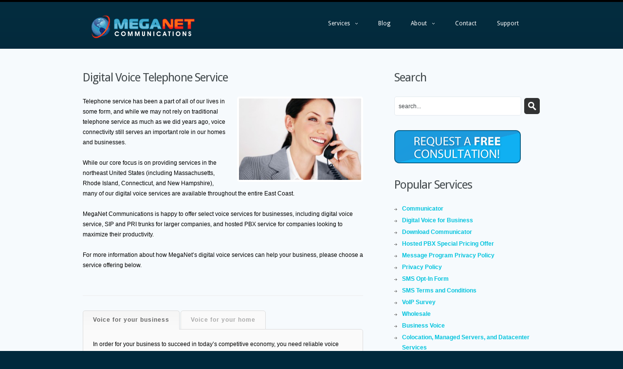

--- FILE ---
content_type: text/html; charset=UTF-8
request_url: http://meganet.net/services/voice/
body_size: 50303
content:
<!DOCTYPE html>
<!--[if lt IE 7 ]><html class="ie ie6" lang="en-US"> <![endif]-->
<!--[if IE 7 ]><html class="ie ie7" lang="en-US"> <![endif]-->
<!--[if IE 8 ]><html class="ie ie8" lang="en-US"> <![endif]-->
<!--[if (gte IE 9)|!(IE)]><!--><html lang="en-US"> <!--<![endif]-->
<head>
	<title>Digital Voice Telephone Service  |  MegaNet Communications</title>
	<meta name="description" content=" &raquo; Digital Voice Telephone Service | Full Service ISP providing serving corporate and residential customers in Massachusetts, New Hampshire, Rhode Island and Vermont." />
	<meta charset="UTF-8" />
	<link rel="profile" href="http://gmpg.org/xfn/11" />
  <link rel="icon" href="http://meganet.net/wp-content/themes/theme1515/favicon.ico" type="image/x-icon" />
	<link rel="pingback" href="http://meganet.net/xmlrpc.php" />
	<link rel="alternate" type="application/rss+xml" title="MegaNet Communications" href="https://meganet.net/feed/" />
	<link rel="alternate" type="application/atom+xml" title="MegaNet Communications" href="https://meganet.net/feed/atom/" />
	  <!--[if lt IE 8]>
    <div style=' clear: both; text-align:center; position: relative;'>
    	<a href="http://www.microsoft.com/windows/internet-explorer/default.aspx?ocid=ie6_countdown_bannercode"><img src="http://storage.ie6countdown.com/assets/100/images/banners/warning_bar_0000_us.jpg" border="0" alt="" /></a>
    </div>
  <![endif]-->
  <link rel="stylesheet" type="text/css" media="all" href="http://meganet.net/wp-content/themes/theme1515/css/normalize.css" />
	<link rel="stylesheet" type="text/css" media="all" href="http://meganet.net/wp-content/themes/theme1515/style.css" />
  <link rel="stylesheet" type="text/css" media="all" href="http://meganet.net/wp-content/themes/theme1515/css/prettyPhoto.css" />
  <link rel="stylesheet" type="text/css" media="all" href="http://meganet.net/wp-content/themes/theme1515/css/grid.css" />
  <link href='https://fonts.googleapis.com/css?family=Droid+Sans:400,700' rel='stylesheet' type='text/css'>
	<meta name='robots' content='max-image-preview:large' />
<link rel='dns-prefetch' href='//maxcdn.bootstrapcdn.com' />
<link rel="alternate" type="application/rss+xml" title="MegaNet Communications &raquo; Feed" href="https://meganet.net/feed/" />
<script type="text/javascript">
/* <![CDATA[ */
window._wpemojiSettings = {"baseUrl":"https:\/\/s.w.org\/images\/core\/emoji\/15.0.3\/72x72\/","ext":".png","svgUrl":"https:\/\/s.w.org\/images\/core\/emoji\/15.0.3\/svg\/","svgExt":".svg","source":{"concatemoji":"http:\/\/meganet.net\/wp-includes\/js\/wp-emoji-release.min.js?ver=6.6.4"}};
/*! This file is auto-generated */
!function(i,n){var o,s,e;function c(e){try{var t={supportTests:e,timestamp:(new Date).valueOf()};sessionStorage.setItem(o,JSON.stringify(t))}catch(e){}}function p(e,t,n){e.clearRect(0,0,e.canvas.width,e.canvas.height),e.fillText(t,0,0);var t=new Uint32Array(e.getImageData(0,0,e.canvas.width,e.canvas.height).data),r=(e.clearRect(0,0,e.canvas.width,e.canvas.height),e.fillText(n,0,0),new Uint32Array(e.getImageData(0,0,e.canvas.width,e.canvas.height).data));return t.every(function(e,t){return e===r[t]})}function u(e,t,n){switch(t){case"flag":return n(e,"\ud83c\udff3\ufe0f\u200d\u26a7\ufe0f","\ud83c\udff3\ufe0f\u200b\u26a7\ufe0f")?!1:!n(e,"\ud83c\uddfa\ud83c\uddf3","\ud83c\uddfa\u200b\ud83c\uddf3")&&!n(e,"\ud83c\udff4\udb40\udc67\udb40\udc62\udb40\udc65\udb40\udc6e\udb40\udc67\udb40\udc7f","\ud83c\udff4\u200b\udb40\udc67\u200b\udb40\udc62\u200b\udb40\udc65\u200b\udb40\udc6e\u200b\udb40\udc67\u200b\udb40\udc7f");case"emoji":return!n(e,"\ud83d\udc26\u200d\u2b1b","\ud83d\udc26\u200b\u2b1b")}return!1}function f(e,t,n){var r="undefined"!=typeof WorkerGlobalScope&&self instanceof WorkerGlobalScope?new OffscreenCanvas(300,150):i.createElement("canvas"),a=r.getContext("2d",{willReadFrequently:!0}),o=(a.textBaseline="top",a.font="600 32px Arial",{});return e.forEach(function(e){o[e]=t(a,e,n)}),o}function t(e){var t=i.createElement("script");t.src=e,t.defer=!0,i.head.appendChild(t)}"undefined"!=typeof Promise&&(o="wpEmojiSettingsSupports",s=["flag","emoji"],n.supports={everything:!0,everythingExceptFlag:!0},e=new Promise(function(e){i.addEventListener("DOMContentLoaded",e,{once:!0})}),new Promise(function(t){var n=function(){try{var e=JSON.parse(sessionStorage.getItem(o));if("object"==typeof e&&"number"==typeof e.timestamp&&(new Date).valueOf()<e.timestamp+604800&&"object"==typeof e.supportTests)return e.supportTests}catch(e){}return null}();if(!n){if("undefined"!=typeof Worker&&"undefined"!=typeof OffscreenCanvas&&"undefined"!=typeof URL&&URL.createObjectURL&&"undefined"!=typeof Blob)try{var e="postMessage("+f.toString()+"("+[JSON.stringify(s),u.toString(),p.toString()].join(",")+"));",r=new Blob([e],{type:"text/javascript"}),a=new Worker(URL.createObjectURL(r),{name:"wpTestEmojiSupports"});return void(a.onmessage=function(e){c(n=e.data),a.terminate(),t(n)})}catch(e){}c(n=f(s,u,p))}t(n)}).then(function(e){for(var t in e)n.supports[t]=e[t],n.supports.everything=n.supports.everything&&n.supports[t],"flag"!==t&&(n.supports.everythingExceptFlag=n.supports.everythingExceptFlag&&n.supports[t]);n.supports.everythingExceptFlag=n.supports.everythingExceptFlag&&!n.supports.flag,n.DOMReady=!1,n.readyCallback=function(){n.DOMReady=!0}}).then(function(){return e}).then(function(){var e;n.supports.everything||(n.readyCallback(),(e=n.source||{}).concatemoji?t(e.concatemoji):e.wpemoji&&e.twemoji&&(t(e.twemoji),t(e.wpemoji)))}))}((window,document),window._wpemojiSettings);
/* ]]> */
</script>
<style id='wp-emoji-styles-inline-css' type='text/css'>

	img.wp-smiley, img.emoji {
		display: inline !important;
		border: none !important;
		box-shadow: none !important;
		height: 1em !important;
		width: 1em !important;
		margin: 0 0.07em !important;
		vertical-align: -0.1em !important;
		background: none !important;
		padding: 0 !important;
	}
</style>
<link rel='stylesheet' id='wp-block-library-css' href='http://meganet.net/wp-includes/css/dist/block-library/style.min.css?ver=6.6.4' type='text/css' media='all' />
<link rel='stylesheet' id='fca-ept4-column-css-css' href='http://meganet.net/wp-content/plugins/easy-pricing-tables/includes/v4/blocks/column/column.min.css?ver=4.1.1' type='text/css' media='all' />
<link rel='stylesheet' id='fca-ept-editor-style-css' href='http://meganet.net/wp-content/plugins/easy-pricing-tables/assets/blocks/editor/fca-ept-editor.min.css?ver=4.1.1' type='text/css' media='all' />
<link rel='stylesheet' id='fca-ept-layout1-style-css' href='http://meganet.net/wp-content/plugins/easy-pricing-tables/assets/blocks/layout1/fca-ept-layout1.min.css?ver=4.1.1' type='text/css' media='all' />
<link rel='stylesheet' id='fca-ept-layout2-style-css' href='http://meganet.net/wp-content/plugins/easy-pricing-tables/assets/blocks/layout2/fca-ept-layout2.min.css?ver=4.1.1' type='text/css' media='all' />
<link rel='stylesheet' id='dh-ptp-design1-css' href='http://meganet.net/wp-content/plugins/easy-pricing-tables/assets/pricing-tables/design1/pricingtable.min.css?ver=4.1.1' type='text/css' media='all' />
<link rel='stylesheet' id='dh-ptp-block-css-css' href='http://meganet.net/wp-content/plugins/easy-pricing-tables/assets/blocks/legacy/block.css?ver=4.1.1' type='text/css' media='all' />
<style id='classic-theme-styles-inline-css' type='text/css'>
/*! This file is auto-generated */
.wp-block-button__link{color:#fff;background-color:#32373c;border-radius:9999px;box-shadow:none;text-decoration:none;padding:calc(.667em + 2px) calc(1.333em + 2px);font-size:1.125em}.wp-block-file__button{background:#32373c;color:#fff;text-decoration:none}
</style>
<style id='global-styles-inline-css' type='text/css'>
:root{--wp--preset--aspect-ratio--square: 1;--wp--preset--aspect-ratio--4-3: 4/3;--wp--preset--aspect-ratio--3-4: 3/4;--wp--preset--aspect-ratio--3-2: 3/2;--wp--preset--aspect-ratio--2-3: 2/3;--wp--preset--aspect-ratio--16-9: 16/9;--wp--preset--aspect-ratio--9-16: 9/16;--wp--preset--color--black: #000000;--wp--preset--color--cyan-bluish-gray: #abb8c3;--wp--preset--color--white: #ffffff;--wp--preset--color--pale-pink: #f78da7;--wp--preset--color--vivid-red: #cf2e2e;--wp--preset--color--luminous-vivid-orange: #ff6900;--wp--preset--color--luminous-vivid-amber: #fcb900;--wp--preset--color--light-green-cyan: #7bdcb5;--wp--preset--color--vivid-green-cyan: #00d084;--wp--preset--color--pale-cyan-blue: #8ed1fc;--wp--preset--color--vivid-cyan-blue: #0693e3;--wp--preset--color--vivid-purple: #9b51e0;--wp--preset--gradient--vivid-cyan-blue-to-vivid-purple: linear-gradient(135deg,rgba(6,147,227,1) 0%,rgb(155,81,224) 100%);--wp--preset--gradient--light-green-cyan-to-vivid-green-cyan: linear-gradient(135deg,rgb(122,220,180) 0%,rgb(0,208,130) 100%);--wp--preset--gradient--luminous-vivid-amber-to-luminous-vivid-orange: linear-gradient(135deg,rgba(252,185,0,1) 0%,rgba(255,105,0,1) 100%);--wp--preset--gradient--luminous-vivid-orange-to-vivid-red: linear-gradient(135deg,rgba(255,105,0,1) 0%,rgb(207,46,46) 100%);--wp--preset--gradient--very-light-gray-to-cyan-bluish-gray: linear-gradient(135deg,rgb(238,238,238) 0%,rgb(169,184,195) 100%);--wp--preset--gradient--cool-to-warm-spectrum: linear-gradient(135deg,rgb(74,234,220) 0%,rgb(151,120,209) 20%,rgb(207,42,186) 40%,rgb(238,44,130) 60%,rgb(251,105,98) 80%,rgb(254,248,76) 100%);--wp--preset--gradient--blush-light-purple: linear-gradient(135deg,rgb(255,206,236) 0%,rgb(152,150,240) 100%);--wp--preset--gradient--blush-bordeaux: linear-gradient(135deg,rgb(254,205,165) 0%,rgb(254,45,45) 50%,rgb(107,0,62) 100%);--wp--preset--gradient--luminous-dusk: linear-gradient(135deg,rgb(255,203,112) 0%,rgb(199,81,192) 50%,rgb(65,88,208) 100%);--wp--preset--gradient--pale-ocean: linear-gradient(135deg,rgb(255,245,203) 0%,rgb(182,227,212) 50%,rgb(51,167,181) 100%);--wp--preset--gradient--electric-grass: linear-gradient(135deg,rgb(202,248,128) 0%,rgb(113,206,126) 100%);--wp--preset--gradient--midnight: linear-gradient(135deg,rgb(2,3,129) 0%,rgb(40,116,252) 100%);--wp--preset--font-size--small: 13px;--wp--preset--font-size--medium: 20px;--wp--preset--font-size--large: 36px;--wp--preset--font-size--x-large: 42px;--wp--preset--spacing--20: 0.44rem;--wp--preset--spacing--30: 0.67rem;--wp--preset--spacing--40: 1rem;--wp--preset--spacing--50: 1.5rem;--wp--preset--spacing--60: 2.25rem;--wp--preset--spacing--70: 3.38rem;--wp--preset--spacing--80: 5.06rem;--wp--preset--shadow--natural: 6px 6px 9px rgba(0, 0, 0, 0.2);--wp--preset--shadow--deep: 12px 12px 50px rgba(0, 0, 0, 0.4);--wp--preset--shadow--sharp: 6px 6px 0px rgba(0, 0, 0, 0.2);--wp--preset--shadow--outlined: 6px 6px 0px -3px rgba(255, 255, 255, 1), 6px 6px rgba(0, 0, 0, 1);--wp--preset--shadow--crisp: 6px 6px 0px rgba(0, 0, 0, 1);}:where(.is-layout-flex){gap: 0.5em;}:where(.is-layout-grid){gap: 0.5em;}body .is-layout-flex{display: flex;}.is-layout-flex{flex-wrap: wrap;align-items: center;}.is-layout-flex > :is(*, div){margin: 0;}body .is-layout-grid{display: grid;}.is-layout-grid > :is(*, div){margin: 0;}:where(.wp-block-columns.is-layout-flex){gap: 2em;}:where(.wp-block-columns.is-layout-grid){gap: 2em;}:where(.wp-block-post-template.is-layout-flex){gap: 1.25em;}:where(.wp-block-post-template.is-layout-grid){gap: 1.25em;}.has-black-color{color: var(--wp--preset--color--black) !important;}.has-cyan-bluish-gray-color{color: var(--wp--preset--color--cyan-bluish-gray) !important;}.has-white-color{color: var(--wp--preset--color--white) !important;}.has-pale-pink-color{color: var(--wp--preset--color--pale-pink) !important;}.has-vivid-red-color{color: var(--wp--preset--color--vivid-red) !important;}.has-luminous-vivid-orange-color{color: var(--wp--preset--color--luminous-vivid-orange) !important;}.has-luminous-vivid-amber-color{color: var(--wp--preset--color--luminous-vivid-amber) !important;}.has-light-green-cyan-color{color: var(--wp--preset--color--light-green-cyan) !important;}.has-vivid-green-cyan-color{color: var(--wp--preset--color--vivid-green-cyan) !important;}.has-pale-cyan-blue-color{color: var(--wp--preset--color--pale-cyan-blue) !important;}.has-vivid-cyan-blue-color{color: var(--wp--preset--color--vivid-cyan-blue) !important;}.has-vivid-purple-color{color: var(--wp--preset--color--vivid-purple) !important;}.has-black-background-color{background-color: var(--wp--preset--color--black) !important;}.has-cyan-bluish-gray-background-color{background-color: var(--wp--preset--color--cyan-bluish-gray) !important;}.has-white-background-color{background-color: var(--wp--preset--color--white) !important;}.has-pale-pink-background-color{background-color: var(--wp--preset--color--pale-pink) !important;}.has-vivid-red-background-color{background-color: var(--wp--preset--color--vivid-red) !important;}.has-luminous-vivid-orange-background-color{background-color: var(--wp--preset--color--luminous-vivid-orange) !important;}.has-luminous-vivid-amber-background-color{background-color: var(--wp--preset--color--luminous-vivid-amber) !important;}.has-light-green-cyan-background-color{background-color: var(--wp--preset--color--light-green-cyan) !important;}.has-vivid-green-cyan-background-color{background-color: var(--wp--preset--color--vivid-green-cyan) !important;}.has-pale-cyan-blue-background-color{background-color: var(--wp--preset--color--pale-cyan-blue) !important;}.has-vivid-cyan-blue-background-color{background-color: var(--wp--preset--color--vivid-cyan-blue) !important;}.has-vivid-purple-background-color{background-color: var(--wp--preset--color--vivid-purple) !important;}.has-black-border-color{border-color: var(--wp--preset--color--black) !important;}.has-cyan-bluish-gray-border-color{border-color: var(--wp--preset--color--cyan-bluish-gray) !important;}.has-white-border-color{border-color: var(--wp--preset--color--white) !important;}.has-pale-pink-border-color{border-color: var(--wp--preset--color--pale-pink) !important;}.has-vivid-red-border-color{border-color: var(--wp--preset--color--vivid-red) !important;}.has-luminous-vivid-orange-border-color{border-color: var(--wp--preset--color--luminous-vivid-orange) !important;}.has-luminous-vivid-amber-border-color{border-color: var(--wp--preset--color--luminous-vivid-amber) !important;}.has-light-green-cyan-border-color{border-color: var(--wp--preset--color--light-green-cyan) !important;}.has-vivid-green-cyan-border-color{border-color: var(--wp--preset--color--vivid-green-cyan) !important;}.has-pale-cyan-blue-border-color{border-color: var(--wp--preset--color--pale-cyan-blue) !important;}.has-vivid-cyan-blue-border-color{border-color: var(--wp--preset--color--vivid-cyan-blue) !important;}.has-vivid-purple-border-color{border-color: var(--wp--preset--color--vivid-purple) !important;}.has-vivid-cyan-blue-to-vivid-purple-gradient-background{background: var(--wp--preset--gradient--vivid-cyan-blue-to-vivid-purple) !important;}.has-light-green-cyan-to-vivid-green-cyan-gradient-background{background: var(--wp--preset--gradient--light-green-cyan-to-vivid-green-cyan) !important;}.has-luminous-vivid-amber-to-luminous-vivid-orange-gradient-background{background: var(--wp--preset--gradient--luminous-vivid-amber-to-luminous-vivid-orange) !important;}.has-luminous-vivid-orange-to-vivid-red-gradient-background{background: var(--wp--preset--gradient--luminous-vivid-orange-to-vivid-red) !important;}.has-very-light-gray-to-cyan-bluish-gray-gradient-background{background: var(--wp--preset--gradient--very-light-gray-to-cyan-bluish-gray) !important;}.has-cool-to-warm-spectrum-gradient-background{background: var(--wp--preset--gradient--cool-to-warm-spectrum) !important;}.has-blush-light-purple-gradient-background{background: var(--wp--preset--gradient--blush-light-purple) !important;}.has-blush-bordeaux-gradient-background{background: var(--wp--preset--gradient--blush-bordeaux) !important;}.has-luminous-dusk-gradient-background{background: var(--wp--preset--gradient--luminous-dusk) !important;}.has-pale-ocean-gradient-background{background: var(--wp--preset--gradient--pale-ocean) !important;}.has-electric-grass-gradient-background{background: var(--wp--preset--gradient--electric-grass) !important;}.has-midnight-gradient-background{background: var(--wp--preset--gradient--midnight) !important;}.has-small-font-size{font-size: var(--wp--preset--font-size--small) !important;}.has-medium-font-size{font-size: var(--wp--preset--font-size--medium) !important;}.has-large-font-size{font-size: var(--wp--preset--font-size--large) !important;}.has-x-large-font-size{font-size: var(--wp--preset--font-size--x-large) !important;}
:where(.wp-block-post-template.is-layout-flex){gap: 1.25em;}:where(.wp-block-post-template.is-layout-grid){gap: 1.25em;}
:where(.wp-block-columns.is-layout-flex){gap: 2em;}:where(.wp-block-columns.is-layout-grid){gap: 2em;}
:root :where(.wp-block-pullquote){font-size: 1.5em;line-height: 1.6;}
</style>
<link rel='stylesheet' id='contact-form-7-css' href='http://meganet.net/wp-content/plugins/contact-form-7/includes/css/styles.css?ver=6.0.3' type='text/css' media='all' />
<link rel='stylesheet' id='nb-front-fa-css' href='//maxcdn.bootstrapcdn.com/font-awesome/4.5.0/css/font-awesome.min.css?ver=3.1.0' type='text/css' media='all' />
<link rel='stylesheet' id='nb-news-ticker-style-css' href='http://meganet.net/wp-content/plugins/notice-bar/css/ticker-style.min.css?ver=3.1.0' type='text/css' media='all' />
<link rel='stylesheet' id='nb-slick-style-css' href='http://meganet.net/wp-content/plugins/notice-bar/css/slick.min.css?ver=3.1.0' type='text/css' media='all' />
<link rel='stylesheet' id='nb-slick-theme-style-css' href='http://meganet.net/wp-content/plugins/notice-bar/css/slick-theme.min.css?ver=3.1.0' type='text/css' media='all' />
<style id='akismet-widget-style-inline-css' type='text/css'>

			.a-stats {
				--akismet-color-mid-green: #357b49;
				--akismet-color-white: #fff;
				--akismet-color-light-grey: #f6f7f7;

				max-width: 350px;
				width: auto;
			}

			.a-stats * {
				all: unset;
				box-sizing: border-box;
			}

			.a-stats strong {
				font-weight: 600;
			}

			.a-stats a.a-stats__link,
			.a-stats a.a-stats__link:visited,
			.a-stats a.a-stats__link:active {
				background: var(--akismet-color-mid-green);
				border: none;
				box-shadow: none;
				border-radius: 8px;
				color: var(--akismet-color-white);
				cursor: pointer;
				display: block;
				font-family: -apple-system, BlinkMacSystemFont, 'Segoe UI', 'Roboto', 'Oxygen-Sans', 'Ubuntu', 'Cantarell', 'Helvetica Neue', sans-serif;
				font-weight: 500;
				padding: 12px;
				text-align: center;
				text-decoration: none;
				transition: all 0.2s ease;
			}

			/* Extra specificity to deal with TwentyTwentyOne focus style */
			.widget .a-stats a.a-stats__link:focus {
				background: var(--akismet-color-mid-green);
				color: var(--akismet-color-white);
				text-decoration: none;
			}

			.a-stats a.a-stats__link:hover {
				filter: brightness(110%);
				box-shadow: 0 4px 12px rgba(0, 0, 0, 0.06), 0 0 2px rgba(0, 0, 0, 0.16);
			}

			.a-stats .count {
				color: var(--akismet-color-white);
				display: block;
				font-size: 1.5em;
				line-height: 1.4;
				padding: 0 13px;
				white-space: nowrap;
			}
		
</style>
<link rel='stylesheet' id='wp-pagenavi-css' href='http://meganet.net/wp-content/plugins/wp-pagenavi/pagenavi-css.css?ver=2.70' type='text/css' media='all' />
<script type="text/javascript" src="http://meganet.net/wp-content/themes/theme1515/js/jquery-1.6.4.min.js?ver=1.6.4" id="jquery-js"></script>
<script type="text/javascript" src="http://meganet.net/wp-content/themes/theme1515/js/modernizr.js?ver=2.0.6" id="modernizr-js"></script>
<script type="text/javascript" src="http://meganet.net/wp-content/themes/theme1515/js/superfish.js?ver=1.4.8" id="superfish-js"></script>
<script type="text/javascript" src="http://meganet.net/wp-content/themes/theme1515/js/jquery.easing.1.3.js?ver=1.3" id="easing-js"></script>
<script type="text/javascript" src="http://meganet.net/wp-content/themes/theme1515/js/jquery.prettyPhoto.js?ver=3.1.3" id="prettyPhoto-js"></script>
<script type="text/javascript" src="http://meganet.net/wp-content/themes/theme1515/js/jquery.nivo.slider.js?ver=2.5.2" id="nivo-js"></script>
<script type="text/javascript" src="http://meganet.net/wp-content/themes/theme1515/js/jquery.tools.min.js?ver=1.2.6" id="tools-js"></script>
<script type="text/javascript" src="http://meganet.net/wp-content/themes/theme1515/js/jquery.loader.js?ver=1.0" id="loader-js"></script>
<script type="text/javascript" src="http://meganet.net/wp-includes/js/swfobject.js?ver=2.2-20120417" id="swfobject-js"></script>
<script type="text/javascript" src="http://meganet.net/wp-content/themes/theme1515/js/jquery.cycle.all.js?ver=2.99" id="cycleAll-js"></script>
<script type="text/javascript" src="http://meganet.net/wp-content/themes/theme1515/js/jquery.twitter.js?ver=1.0" id="twitter-js"></script>
<script type="text/javascript" src="http://meganet.net/wp-content/themes/theme1515/js/jquery.flickrush.js?ver=1.0" id="flickr-js"></script>
<script type="text/javascript" src="http://meganet.net/wp-content/themes/theme1515/js/audiojs/audio.js?ver=1.0" id="audiojs-js"></script>
<script type="text/javascript" src="http://meganet.net/wp-content/themes/theme1515/js/custom.js?ver=1.0" id="custom-js"></script>
<script type="text/javascript" src="http://meganet.net/wp-content/themes/theme1515/js/jquery.tinycarousel.min.js?ver=1.9" id="tinycarousel-js"></script>
<script type="text/javascript" src="http://meganet.net/wp-content/plugins/notice-bar/js/slick.min.js?ver=3.1.0" id="nb-slick-js"></script>
<script type="text/javascript" src="http://meganet.net/wp-content/plugins/notice-bar/js/tweecool.min.js?ver=3.1.0" id="nb-new-tweecool-js"></script>
<script type="text/javascript" src="http://meganet.net/wp-content/plugins/notice-bar/js/nb-frontend.min.js?ver=3.1.0" id="nb-new-frontend-js"></script>
<script type="text/javascript" id="nb-subscriber-js-extra">
/* <![CDATA[ */
var MyAjax = {"ajaxurl":"https:\/\/meganet.net\/wp-admin\/admin-ajax.php"};
/* ]]> */
</script>
<script type="text/javascript" src="http://meganet.net/wp-content/plugins/notice-bar/js/nb-subscribe.min.js?ver=3.1.0" id="nb-subscriber-js"></script>
<link rel="https://api.w.org/" href="https://meganet.net/wp-json/" /><link rel="alternate" title="JSON" type="application/json" href="https://meganet.net/wp-json/wp/v2/pages/199" /><link rel="EditURI" type="application/rsd+xml" title="RSD" href="https://meganet.net/xmlrpc.php?rsd" />
<meta name="generator" content="WordPress 6.6.4" />
<link rel="canonical" href="https://meganet.net/services/voice/" />
<link rel='shortlink' href='https://meganet.net/?p=199' />
<link rel="alternate" title="oEmbed (JSON)" type="application/json+oembed" href="https://meganet.net/wp-json/oembed/1.0/embed?url=https%3A%2F%2Fmeganet.net%2Fservices%2Fvoice%2F" />
<link rel="alternate" title="oEmbed (XML)" type="text/xml+oembed" href="https://meganet.net/wp-json/oembed/1.0/embed?url=https%3A%2F%2Fmeganet.net%2Fservices%2Fvoice%2F&#038;format=xml" />
<style type="text/css" id="custom-plugin-css"></style>  <!--[if lt IE 9]>
  <style type="text/css">
    a.link, .nivo-caption a, ul.post_list li, .widget_nav_menu ul li, ul.posts li .thumb-wrap img, ul.posts li .thumb-wrap span, a.button, ul.posts li .thumb-wrap, #post-author, .reply a, .comment-body, input[type="text"], textarea, input[type="submit"], input[type="reset"], span.wpcf7-not-valid-tip, a.image-wrap {
      behavior:url(http://meganet.net/wp-content/themes/theme1515/PIE.php)
      }
  </style>
  <![endif]-->
  
  <script type="text/javascript">
  	// initialise plugins
		jQuery(function(){
			// main navigation init
			jQuery('ul.sf-menu').superfish({
				delay:       1000, 		// one second delay on mouseout 
				animation:   {opacity:'show',height:'show'}, // fade-in and slide-down animation 
				speed:       'normal',  // faster animation speed 
				autoArrows:  true,   // generation of arrow mark-up (for submenu) 
				dropShadows: false   // drop shadows (for submenu)
			});
			
			// prettyphoto init
			jQuery("a[rel^='prettyPhoto']").prettyPhoto({
				animation_speed:'normal',
				slideshow:5000,
				autoplay_slideshow: false
			});
			
			jQuery('.footer-area-2 ul li:last-child').addClass('last');
			
		});
		
		// Init for audiojs
		audiojs.events.ready(function() {
			var as = audiojs.createAll();
		});
  </script>
  
  <script type="text/javascript">
		jQuery(window).load(function() {
			// nivoslider init
			jQuery('#slider').nivoSlider({
				effect: 'boxRain',
				slices:15,
				boxCols:8,
				boxRows:8,
				animSpeed:500,
				pauseTime:10000,
				directionNav:true,
				directionNavHide:false,
				controlNav:false,
				captionOpacity:1,
    beforeChange: function(){
     jQuery('.nivo-caption').animate({left:"-400px"}, {easing:"jswing"});
    },
    afterChange: function(){
     jQuery('.nivo-caption').animate({left:"78px"}, {easing:"jswing"});
    }
			});
		});
	</script>
  <!-- Custom CSS -->
	  
  
  
  
  <style type="text/css">
		/* Body styling options */
				
  	/* Header styling options */
				
		/* Links and buttons color */
				
		/* Body typography */
		body {font-family:Verdana, Geneva, sans-serif; color:#333}#main {font-size:14px; font-style:normal;}  </style>
</head>

<body class="page-template-default page page-id-199 page-parent page-child parent-pageid-10">

<div id="main"><!-- this encompasses the entire Web site -->

   <header id="header">
      <div class="container_12 clearfix">
         <div class="grid_12">
         
            <div class="logo">
					                                       <a href="https://meganet.net/" id="logo"><img src="http://meganet.net/wp-content/themes/theme1515/images/logo.png" alt="MegaNet Communications" title="Full Service ISP providing serving corporate and residential customers in Massachusetts, New Hampshire, Rhode Island and Vermont."></a>
                                             </div>
        
            <nav class="primary">
					<ul id="topnav" class="sf-menu"><li id="menu-item-23" class="menu-item menu-item-type-post_type menu-item-object-page current-page-ancestor current-menu-ancestor current-menu-parent current-page-parent current_page_parent current_page_ancestor menu-item-has-children menu-item-23"><a href="https://meganet.net/services/">Services</a>
<ul class="sub-menu">
	<li id="menu-item-244" class="menu-item menu-item-type-post_type menu-item-object-page menu-item-has-children menu-item-244"><a href="https://meganet.net/services/internet/">Internet</a>
	<ul class="sub-menu">
		<li id="menu-item-1863" class="menu-item menu-item-type-post_type menu-item-object-page menu-item-1863"><a href="https://meganet.net/services/internet/fiber-internet-service/">Fiber Internet Service</a></li>
		<li id="menu-item-252" class="menu-item menu-item-type-post_type menu-item-object-page menu-item-252"><a href="https://meganet.net/services/internet/metro-ethernet/">Ethernet Services</a></li>
		<li id="menu-item-251" class="menu-item menu-item-type-post_type menu-item-object-page menu-item-251"><a href="https://meganet.net/services/internet/t1-service/">T1 Service</a></li>
	</ul>
</li>
	<li id="menu-item-245" class="menu-item menu-item-type-post_type menu-item-object-page current-menu-item page_item page-item-199 current_page_item menu-item-has-children menu-item-245"><a href="https://meganet.net/services/voice/" aria-current="page">Voice</a>
	<ul class="sub-menu">
		<li id="menu-item-258" class="menu-item menu-item-type-post_type menu-item-object-page menu-item-258"><a href="https://meganet.net/services/voice/residential-voice/">Residential Voice</a></li>
		<li id="menu-item-255" class="menu-item menu-item-type-post_type menu-item-object-page menu-item-255"><a href="https://meganet.net/services/voice/business-voice/">Business Voice</a></li>
		<li id="menu-item-256" class="menu-item menu-item-type-post_type menu-item-object-page menu-item-256"><a href="https://meganet.net/services/voice/hosted-pbx/">Hosted PBX</a></li>
		<li id="menu-item-257" class="menu-item menu-item-type-post_type menu-item-object-page menu-item-257"><a href="https://meganet.net/services/voice/pri-sip-trunks/">PRI and SIP Trunks</a></li>
	</ul>
</li>
	<li id="menu-item-246" class="menu-item menu-item-type-post_type menu-item-object-page menu-item-246"><a href="https://meganet.net/services/colo/">Colocation</a></li>
	<li id="menu-item-247" class="menu-item menu-item-type-post_type menu-item-object-page menu-item-has-children menu-item-247"><a href="https://meganet.net/services/cloud/">Cloud</a>
	<ul class="sub-menu">
		<li id="menu-item-2343" class="menu-item menu-item-type-post_type menu-item-object-page menu-item-2343"><a href="https://meganet.net/services/cloud/email/office-365/">Office 365</a></li>
		<li id="menu-item-2350" class="menu-item menu-item-type-post_type menu-item-object-page menu-item-2350"><a href="https://meganet.net/services/cloud/email/hosted-exchange/">Hosted Exchange</a></li>
		<li id="menu-item-260" class="menu-item menu-item-type-post_type menu-item-object-page menu-item-260"><a href="https://meganet.net/services/cloud/email/">Email</a></li>
		<li id="menu-item-530" class="menu-item menu-item-type-post_type menu-item-object-page menu-item-530"><a href="https://meganet.net/services/cloud/spam-filtering/">Spam Filtering</a></li>
		<li id="menu-item-261" class="menu-item menu-item-type-post_type menu-item-object-page menu-item-261"><a href="https://meganet.net/services/cloud/web/">Web Hosting</a></li>
		<li id="menu-item-259" class="menu-item menu-item-type-post_type menu-item-object-page menu-item-259"><a href="https://meganet.net/services/cloud/backup/">Backup</a></li>
	</ul>
</li>
	<li id="menu-item-248" class="menu-item menu-item-type-post_type menu-item-object-page menu-item-has-children menu-item-248"><a href="https://meganet.net/services/security/">Security</a>
	<ul class="sub-menu">
		<li id="menu-item-262" class="menu-item menu-item-type-post_type menu-item-object-page menu-item-262"><a href="https://meganet.net/services/security/firewall/">Firewall</a></li>
		<li id="menu-item-264" class="menu-item menu-item-type-post_type menu-item-object-page menu-item-264"><a href="https://meganet.net/services/security/vpn/">VPN</a></li>
		<li id="menu-item-263" class="menu-item menu-item-type-post_type menu-item-object-page menu-item-263"><a href="https://meganet.net/services/security/network-monitoring/">Network Monitoring</a></li>
	</ul>
</li>
	<li id="menu-item-563" class="menu-item menu-item-type-post_type menu-item-object-page menu-item-563"><a href="https://meganet.net/wholesale/">Wholesale</a></li>
</ul>
</li>
<li id="menu-item-22" class="menu-item menu-item-type-post_type menu-item-object-page menu-item-22"><a href="https://meganet.net/blog/">Blog</a></li>
<li id="menu-item-194" class="menu-item menu-item-type-post_type menu-item-object-page menu-item-has-children menu-item-194"><a href="https://meganet.net/about/">About</a>
<ul class="sub-menu">
	<li id="menu-item-555" class="menu-item menu-item-type-post_type menu-item-object-page menu-item-555"><a href="https://meganet.net/about/testimonials/">Testimonials</a></li>
	<li id="menu-item-588" class="menu-item menu-item-type-post_type menu-item-object-page menu-item-588"><a href="https://meganet.net/about/press-room/">Press Room</a></li>
	<li id="menu-item-719" class="menu-item menu-item-type-post_type menu-item-object-page menu-item-719"><a href="https://meganet.net/about/careers/">Careers</a></li>
</ul>
</li>
<li id="menu-item-21" class="menu-item menu-item-type-post_type menu-item-object-page menu-item-21"><a href="https://meganet.net/contact/">Contact</a></li>
<li id="menu-item-706" class="menu-item menu-item-type-post_type menu-item-object-page menu-item-706"><a href="https://meganet.net/support/">Support</a></li>
</ul>            </nav><!--.primary-->
        
				
         </div>
      </div>
   </header>
   
	  	
     
	<div class="primary_content_wrap">
   	<div class="container_12 clearfix">
      	<div class="wrapper">
<div id="content" class="grid_8 right">
	<div class="indent-right">

	    <div id="post-199" class="page post-199 type-page status-publish hentry">
      <article class="post-holder">
        <h1>Digital Voice Telephone Service</h1>
        <div id="page-content">
          <p><img decoding="async" class="alignright size-full wp-image-84" style="border: 0pt none;" src="http://meganet.net/wp-content/uploads/2012/03/pic-1.jpg" alt="" width="251" height="167" srcset="https://meganet.net/wp-content/uploads/2012/03/pic-1.jpg 900w, https://meganet.net/wp-content/uploads/2012/03/pic-1-300x200.jpg 300w" sizes="(max-width: 251px) 100vw, 251px" />Telephone service has been a part of all of our lives in some form, and while we may not rely on traditional telephone service as much as we did years ago, voice connectivity still serves an important role in our homes and businesses.</p>
<p>While our core focus is on providing services in the northeast United States (including Massachusetts, Rhode Island, Connecticut, and New Hampshire), many of our digital voice services are available throughout the entire East Coast.</p>
<p>MegaNet Communications is happy to offer select voice services for businesses, including digital voice service, SIP and PRI trunks for larger companies, and hosted PBX service for companies looking to maximize their productivity.</p>
<p>For more information about how MegaNet&#8217;s digital voice services can help your business, please choose a service offering below.</p>
<div class="hr"><!-- --></div>
<div class="tabs"><div class="tab-menu"><ul><li><a href="#tab1">Voice for your business</a></li><li><a href="#tab2">Voice for your home</a></li></ul><div class="clear"></div></div><!-- .tab-menu (end) --><div class="tab-wrapper">
<div id="tab1" class="tab">
<p>In order for your business to succeed in today&#8217;s competitive economy, you need reliable voice service. MegaNet is proud to offer several different commercial solutions for your business. By maximizing the power of your Internet connection and digital voice, MegaNet Communications can help your employees become more productive at a fraction of the cost of traditional local PBX telephone services.</p>
<a href="/services/voice/business-voice" title="Business Voice" class="button">Business Voice</a><!-- .button (end) -->
<a href="/services/voice/hosted-pbx" title="Hosted PBX" class="button">Hosted PBX</a><!-- .button (end) -->
<a href="/services/voice/pri-sip-trunks" title="PRI/SIP Trunks" class="button">PRI/SIP Trunks</a><!-- .button (end) -->
</div><!-- .tab (end) -->
<div id="tab2" class="tab">
<p>Say goodbye to the telephone company, because MegaNet voice service for home is now available!</p>
<a href="/services/voice/residential-voice" title="More information" class="button">More information</a><!-- .button (end) -->
</div><!-- .tab (end) -->
</div><!-- .tab-wrapper (end) --></div><!-- .tabs (end) -->
          <div class="pagination">
                      </div><!--.pagination-->
        </div><!--#pageContent -->
      </article>
    </div><!--#post-# .post-->

    
   </div>
</div><!--#content-->
<aside id="sidebar" class="grid_4">
	<div id="search-2" class="widget"><h3>Search</h3><form method="get" id="searchform" action="https://meganet.net">
	<input type="text" name="s" value="search..." onblur="if(this.value=='') this.value='search...'" onfocus="if(this.value =='search...' ) this.value=''">
   <input type="submit" value="">
</form></div><div id="text-3" class="widget">			<div class="textwidget"><a href="/contact/request-a-free-consultation"><img class="alignnone" src="/wp-content/uploads/2012/11/free-consultation.png" alt="Request a free consultation!"/></a></div>
		</div><div id="pages-3" class="widget"><h3>Popular Services</h3>
			<ul>
				<li class="page_item page-item-2589"><a href="https://meganet.net/communicator-app/">Communicator</a></li>
<li class="page_item page-item-2439"><a href="https://meganet.net/digital-voice/">Digital Voice for Business</a></li>
<li class="page_item page-item-2577"><a href="https://meganet.net/communicator/">Download Communicator</a></li>
<li class="page_item page-item-2274"><a href="https://meganet.net/hosted-pbx-special-pricing-offer/">Hosted PBX Special Pricing Offer</a></li>
<li class="page_item page-item-2803"><a href="https://meganet.net/message-program-privacy-policy/">Message Program Privacy Policy</a></li>
<li class="page_item page-item-2792"><a href="https://meganet.net/privacy-policy/">Privacy Policy</a></li>
<li class="page_item page-item-2799"><a href="https://meganet.net/sms/">SMS Opt-In Form</a></li>
<li class="page_item page-item-2784"><a href="https://meganet.net/sms-terms-and-conditions/">SMS Terms and Conditions</a></li>
<li class="page_item page-item-2264"><a href="https://meganet.net/voip-survey/">VoIP Survey</a></li>
<li class="page_item page-item-273"><a href="https://meganet.net/wholesale/">Wholesale</a></li>
<li class="page_item page-item-224"><a href="https://meganet.net/services/voice/business-voice/">Business Voice</a></li>
<li class="page_item page-item-201"><a href="https://meganet.net/services/colo/">Colocation, Managed Servers, and Datacenter Services</a></li>
<li class="page_item page-item-199 page_item_has_children current_page_item"><a href="https://meganet.net/services/voice/" aria-current="page">Digital Voice Telephone Service</a></li>
<li class="page_item page-item-1842"><a href="https://meganet.net/services/internet/fiber-internet-service/">Fiber Internet Service</a></li>
<li class="page_item page-item-210"><a href="https://meganet.net/services/internet/t1-service/">T1 Service</a></li>
<li class="page_item page-item-212"><a href="https://meganet.net/services/internet/metro-ethernet/">Metro Ethernet</a></li>
<li class="page_item page-item-2333"><a href="https://meganet.net/services/cloud/email/hosted-exchange/">Hosted Exchange</a></li>
<li class="page_item page-item-2335"><a href="https://meganet.net/services/cloud/email/office-365/">Office 365</a></li>
<li class="page_item page-item-528"><a href="https://meganet.net/services/cloud/spam-filtering/">Spam Filtering</a></li>
<li class="page_item page-item-240"><a href="https://meganet.net/services/security/vpn/">VPN</a></li>
			</ul>

			</div><div id="text-5" class="widget">			<div class="textwidget"><a href="/contact/request-a-quote"><img class="alignnone" src="/wp-content/uploads/2012/11/request-quote-sm.png" alt="Request a quote!"/></a></div>
		</div>
		<div id="recent-posts-2" class="widget">
		<h3>Latest Posts</h3>
		<ul>
											<li>
					<a href="https://meganet.net/news/important-upcoming-imail-mail-server-migration-on-december-10th-2024-action-required/">Important: Upcoming IMAIL Mail Server Migration on December 10th, 2024 (Action Required)</a>
									</li>
											<li>
					<a href="https://meganet.net/news/reports-of-loss-of-mail/">Reports of loss of mail</a>
									</li>
											<li>
					<a href="https://meganet.net/news/major-hardware-failures-impacting-email-services/">Major hardware failures impacting email services</a>
									</li>
											<li>
					<a href="https://meganet.net/news/we-are-actively-monitoring-severe-weather-developments-in-new-england/">We are actively monitoring severe weather developments in New England</a>
									</li>
											<li>
					<a href="https://meganet.net/blog/upcoming-changes-to-meganet-email-services/">Upcoming changes to Meganet email services</a>
									</li>
					</ul>

		</div></aside><!--sidebar-->			</div>
      </div>
   </div>
   
	<footer id="footer">
   
      <div id="back-top-wrapper">
         <p id="back-top">
            <a href="#top"><span></span></a>
         </p>
      </div>
    	
            
            
      <div class="footer-area-3">
         <div class="container_12 clearfix">
            <div class="grid_12">
            	<div class="wrapper">
            	
						  
                     <nav class="footer">
                        <ul id="menu-footer-menu" class="footer-nav"><li id="menu-item-20" class="menu-item menu-item-type-post_type menu-item-object-page menu-item-home menu-item-20"><a href="https://meganet.net/">Home</a></li>
<li id="menu-item-18" class="menu-item menu-item-type-post_type menu-item-object-page current-page-ancestor menu-item-18"><a href="https://meganet.net/services/">Services</a></li>
<li id="menu-item-16" class="menu-item menu-item-type-post_type menu-item-object-page menu-item-16"><a href="https://meganet.net/contact/">Contact</a></li>
</ul>                     </nav>
                                    
                                                         <a href="/">MEGANET COMMUNICATIONS</a> © 2026 | <a href="/privacy-policy/">PRIVACY POLICY</a> | <a href="/service-level-agreement">SERVICE LEVEL AGREEMENT</a> | <a href="/resources/terms_all.pdf">ACCEPTABLE USE POLICY</a>                                  
               </div>
            </div>
         </div>
      </div>

   </footer>
   
</div><!--#main-->
            <!-- Notice Bar Assets -->
			
                <style>
                    .nb-notice-outer-wrap-2765{
                        font-family:Merriweather}
                </style><style type="text/css" id="custom-plugin-css">                        </style>            <!-- Notice Bar Assets -->
			
                <style>
                    .nb-notice-outer-wrap-2744{
                        font-family:Merriweather}
                </style><style type="text/css" id="custom-plugin-css">                        </style><link rel='stylesheet' id='nb-google-fonts-style2765-css' href='//fonts.googleapis.com/css?family=Merriweather&#038;ver=6.6.4' type='text/css' media='all' />
<link rel='stylesheet' id='nb-google-fonts-style2744-css' href='//fonts.googleapis.com/css?family=Merriweather&#038;ver=6.6.4' type='text/css' media='all' />
<script type="text/javascript" src="http://meganet.net/wp-content/plugins/easy-pricing-tables/includes/v4/blocks/table/table-frontend.min.js?ver=4.1.1" id="fca-ept4-frontend-js-js"></script>
<script type="text/javascript" src="http://meganet.net/wp-includes/js/dist/vendor/react.min.js?ver=18.3.1" id="react-js"></script>
<script type="text/javascript" src="http://meganet.net/wp-includes/js/dist/vendor/react-jsx-runtime.min.js?ver=18.3.1" id="react-jsx-runtime-js"></script>
<script type="text/javascript" src="http://meganet.net/wp-includes/js/dist/autop.min.js?ver=9fb50649848277dd318d" id="wp-autop-js"></script>
<script type="text/javascript" src="http://meganet.net/wp-includes/js/dist/blob.min.js?ver=9113eed771d446f4a556" id="wp-blob-js"></script>
<script type="text/javascript" src="http://meganet.net/wp-includes/js/dist/block-serialization-default-parser.min.js?ver=14d44daebf663d05d330" id="wp-block-serialization-default-parser-js"></script>
<script type="text/javascript" src="http://meganet.net/wp-includes/js/dist/hooks.min.js?ver=2810c76e705dd1a53b18" id="wp-hooks-js"></script>
<script type="text/javascript" src="http://meganet.net/wp-includes/js/dist/deprecated.min.js?ver=e1f84915c5e8ae38964c" id="wp-deprecated-js"></script>
<script type="text/javascript" src="http://meganet.net/wp-includes/js/dist/dom.min.js?ver=4ecffbffba91b10c5c7a" id="wp-dom-js"></script>
<script type="text/javascript" src="http://meganet.net/wp-includes/js/dist/vendor/react-dom.min.js?ver=18.3.1" id="react-dom-js"></script>
<script type="text/javascript" src="http://meganet.net/wp-includes/js/dist/escape-html.min.js?ver=6561a406d2d232a6fbd2" id="wp-escape-html-js"></script>
<script type="text/javascript" src="http://meganet.net/wp-includes/js/dist/element.min.js?ver=cb762d190aebbec25b27" id="wp-element-js"></script>
<script type="text/javascript" src="http://meganet.net/wp-includes/js/dist/is-shallow-equal.min.js?ver=e0f9f1d78d83f5196979" id="wp-is-shallow-equal-js"></script>
<script type="text/javascript" src="http://meganet.net/wp-includes/js/dist/i18n.min.js?ver=5e580eb46a90c2b997e6" id="wp-i18n-js"></script>
<script type="text/javascript" id="wp-i18n-js-after">
/* <![CDATA[ */
wp.i18n.setLocaleData( { 'text direction\u0004ltr': [ 'ltr' ] } );
/* ]]> */
</script>
<script type="text/javascript" src="http://meganet.net/wp-includes/js/dist/keycodes.min.js?ver=034ff647a54b018581d3" id="wp-keycodes-js"></script>
<script type="text/javascript" src="http://meganet.net/wp-includes/js/dist/priority-queue.min.js?ver=9c21c957c7e50ffdbf48" id="wp-priority-queue-js"></script>
<script type="text/javascript" src="http://meganet.net/wp-includes/js/dist/compose.min.js?ver=b8d54449305350b51869" id="wp-compose-js"></script>
<script type="text/javascript" src="http://meganet.net/wp-includes/js/dist/private-apis.min.js?ver=17a2e640b653d742da6e" id="wp-private-apis-js"></script>
<script type="text/javascript" src="http://meganet.net/wp-includes/js/dist/redux-routine.min.js?ver=a0a172871afaeb261566" id="wp-redux-routine-js"></script>
<script type="text/javascript" src="http://meganet.net/wp-includes/js/dist/data.min.js?ver=7c62e39de0308c73d50c" id="wp-data-js"></script>
<script type="text/javascript" id="wp-data-js-after">
/* <![CDATA[ */
( function() {
	var userId = 0;
	var storageKey = "WP_DATA_USER_" + userId;
	wp.data
		.use( wp.data.plugins.persistence, { storageKey: storageKey } );
} )();
/* ]]> */
</script>
<script type="text/javascript" src="http://meganet.net/wp-includes/js/dist/html-entities.min.js?ver=2cd3358363e0675638fb" id="wp-html-entities-js"></script>
<script type="text/javascript" src="http://meganet.net/wp-includes/js/dist/dom-ready.min.js?ver=f77871ff7694fffea381" id="wp-dom-ready-js"></script>
<script type="text/javascript" src="http://meganet.net/wp-includes/js/dist/a11y.min.js?ver=d90eebea464f6c09bfd5" id="wp-a11y-js"></script>
<script type="text/javascript" src="http://meganet.net/wp-includes/js/dist/rich-text.min.js?ver=4021b9e4e9ef4d3cd868" id="wp-rich-text-js"></script>
<script type="text/javascript" src="http://meganet.net/wp-includes/js/dist/shortcode.min.js?ver=b7747eee0efafd2f0c3b" id="wp-shortcode-js"></script>
<script type="text/javascript" src="http://meganet.net/wp-includes/js/dist/blocks.min.js?ver=0d232d232463200f5cfd" id="wp-blocks-js"></script>
<script type="text/javascript" src="http://meganet.net/wp-content/plugins/easy-pricing-tables/assets/blocks/editor/fca-ept-editor-common.min.js?ver=4.1.1" id="fca_ept_editor_common_script-js"></script>
<script type="text/javascript" src="http://meganet.net/wp-content/plugins/easy-pricing-tables/assets/blocks/editor/fca-ept-sidebar.min.js?ver=4.1.1" id="fca_ept_sidebar_script-js"></script>
<script type="text/javascript" src="http://meganet.net/wp-content/plugins/easy-pricing-tables/assets/blocks/editor/fca-ept-toolbar.min.js?ver=4.1.1" id="fca_ept_toolbar_script-js"></script>
<script type="text/javascript" id="fca_ept_editor_script-js-extra">
/* <![CDATA[ */
var fcaEptEditorData = {"edition":"Free","directory":"http:\/\/meganet.net\/wp-content\/plugins\/easy-pricing-tables","woo_integration":"","toggle_integration":"","ajax_url":"https:\/\/meganet.net\/wp-admin\/admin-ajax.php","edit_url":"https:\/\/meganet.net\/wp-admin\/edit.php","fa_classes":"","debug":"","theme_support":{"wide":false,"block_styles":false},"post_type":"page"};
/* ]]> */
</script>
<script type="text/javascript" src="http://meganet.net/wp-content/plugins/easy-pricing-tables/assets/blocks/editor/fca-ept-editor.min.js?ver=4.1.1" id="fca_ept_editor_script-js"></script>
<script type="text/javascript" src="http://meganet.net/wp-content/plugins/easy-pricing-tables/assets/blocks/layout1/fca-ept-layout1.min.js?ver=4.1.1" id="fca_ept_layout1_script-js"></script>
<script type="text/javascript" src="http://meganet.net/wp-content/plugins/easy-pricing-tables/assets/blocks/layout2/fca-ept-layout2.min.js?ver=4.1.1" id="fca_ept_layout2_script-js"></script>
<script type="text/javascript" src="http://meganet.net/wp-content/plugins/contact-form-7/includes/swv/js/index.js?ver=6.0.3" id="swv-js"></script>
<script type="text/javascript" id="contact-form-7-js-before">
/* <![CDATA[ */
var wpcf7 = {
    "api": {
        "root": "https:\/\/meganet.net\/wp-json\/",
        "namespace": "contact-form-7\/v1"
    }
};
/* ]]> */
</script>
<script type="text/javascript" src="http://meganet.net/wp-content/plugins/contact-form-7/includes/js/index.js?ver=6.0.3" id="contact-form-7-js"></script>
<script type="text/javascript" src="http://meganet.net/wp-content/plugins/notice-bar/js/jquery.ticker.min.js?ver=3.1.0" id="nb-news-ticker-js"></script>
<script type="text/javascript" src="https://www.google.com/recaptcha/api.js?render=6LcISrwUAAAAAD81ujf7Twg1-CXUrDH06WD8A9-L&amp;ver=3.0" id="google-recaptcha-js"></script>
<script type="text/javascript" src="http://meganet.net/wp-includes/js/dist/vendor/wp-polyfill.min.js?ver=3.15.0" id="wp-polyfill-js"></script>
<script type="text/javascript" id="wpcf7-recaptcha-js-before">
/* <![CDATA[ */
var wpcf7_recaptcha = {
    "sitekey": "6LcISrwUAAAAAD81ujf7Twg1-CXUrDH06WD8A9-L",
    "actions": {
        "homepage": "homepage",
        "contactform": "contactform"
    }
};
/* ]]> */
</script>
<script type="text/javascript" src="http://meganet.net/wp-content/plugins/contact-form-7/modules/recaptcha/index.js?ver=6.0.3" id="wpcf7-recaptcha-js"></script>
 <!-- this is used by many Wordpress features and for plugins to work properly -->
	<script type="text/javascript">
		  var _gaq = _gaq || [];
  _gaq.push(['_setAccount', 'UA-32163863-1']);
  _gaq.push(['_trackPageview']);

  (function() {
    var ga = document.createElement('script'); ga.type = 'text/javascript'; ga.async = true;
    ga.src = ('https:' == document.location.protocol ? 'https://ssl' : 'http://www') + '.google-analytics.com/ga.js';
    var s = document.getElementsByTagName('script')[0]; s.parentNode.insertBefore(ga, s);
  })();

	</script>
  <!-- Show Google Analytics -->	
<script>(function (){var url = window.location; var oImg = document.createElement("img");oImg.setAttribute('src','https://app.hatchbuck.com/TrackWebPage?ACID=2105&URL=' + url);})();  </script>
</body>
</html>

--- FILE ---
content_type: text/html; charset=utf-8
request_url: https://www.google.com/recaptcha/api2/anchor?ar=1&k=6LcISrwUAAAAAD81ujf7Twg1-CXUrDH06WD8A9-L&co=aHR0cDovL21lZ2FuZXQubmV0Ojgw&hl=en&v=PoyoqOPhxBO7pBk68S4YbpHZ&size=invisible&anchor-ms=20000&execute-ms=30000&cb=z0lyzo7sz9ec
body_size: 48710
content:
<!DOCTYPE HTML><html dir="ltr" lang="en"><head><meta http-equiv="Content-Type" content="text/html; charset=UTF-8">
<meta http-equiv="X-UA-Compatible" content="IE=edge">
<title>reCAPTCHA</title>
<style type="text/css">
/* cyrillic-ext */
@font-face {
  font-family: 'Roboto';
  font-style: normal;
  font-weight: 400;
  font-stretch: 100%;
  src: url(//fonts.gstatic.com/s/roboto/v48/KFO7CnqEu92Fr1ME7kSn66aGLdTylUAMa3GUBHMdazTgWw.woff2) format('woff2');
  unicode-range: U+0460-052F, U+1C80-1C8A, U+20B4, U+2DE0-2DFF, U+A640-A69F, U+FE2E-FE2F;
}
/* cyrillic */
@font-face {
  font-family: 'Roboto';
  font-style: normal;
  font-weight: 400;
  font-stretch: 100%;
  src: url(//fonts.gstatic.com/s/roboto/v48/KFO7CnqEu92Fr1ME7kSn66aGLdTylUAMa3iUBHMdazTgWw.woff2) format('woff2');
  unicode-range: U+0301, U+0400-045F, U+0490-0491, U+04B0-04B1, U+2116;
}
/* greek-ext */
@font-face {
  font-family: 'Roboto';
  font-style: normal;
  font-weight: 400;
  font-stretch: 100%;
  src: url(//fonts.gstatic.com/s/roboto/v48/KFO7CnqEu92Fr1ME7kSn66aGLdTylUAMa3CUBHMdazTgWw.woff2) format('woff2');
  unicode-range: U+1F00-1FFF;
}
/* greek */
@font-face {
  font-family: 'Roboto';
  font-style: normal;
  font-weight: 400;
  font-stretch: 100%;
  src: url(//fonts.gstatic.com/s/roboto/v48/KFO7CnqEu92Fr1ME7kSn66aGLdTylUAMa3-UBHMdazTgWw.woff2) format('woff2');
  unicode-range: U+0370-0377, U+037A-037F, U+0384-038A, U+038C, U+038E-03A1, U+03A3-03FF;
}
/* math */
@font-face {
  font-family: 'Roboto';
  font-style: normal;
  font-weight: 400;
  font-stretch: 100%;
  src: url(//fonts.gstatic.com/s/roboto/v48/KFO7CnqEu92Fr1ME7kSn66aGLdTylUAMawCUBHMdazTgWw.woff2) format('woff2');
  unicode-range: U+0302-0303, U+0305, U+0307-0308, U+0310, U+0312, U+0315, U+031A, U+0326-0327, U+032C, U+032F-0330, U+0332-0333, U+0338, U+033A, U+0346, U+034D, U+0391-03A1, U+03A3-03A9, U+03B1-03C9, U+03D1, U+03D5-03D6, U+03F0-03F1, U+03F4-03F5, U+2016-2017, U+2034-2038, U+203C, U+2040, U+2043, U+2047, U+2050, U+2057, U+205F, U+2070-2071, U+2074-208E, U+2090-209C, U+20D0-20DC, U+20E1, U+20E5-20EF, U+2100-2112, U+2114-2115, U+2117-2121, U+2123-214F, U+2190, U+2192, U+2194-21AE, U+21B0-21E5, U+21F1-21F2, U+21F4-2211, U+2213-2214, U+2216-22FF, U+2308-230B, U+2310, U+2319, U+231C-2321, U+2336-237A, U+237C, U+2395, U+239B-23B7, U+23D0, U+23DC-23E1, U+2474-2475, U+25AF, U+25B3, U+25B7, U+25BD, U+25C1, U+25CA, U+25CC, U+25FB, U+266D-266F, U+27C0-27FF, U+2900-2AFF, U+2B0E-2B11, U+2B30-2B4C, U+2BFE, U+3030, U+FF5B, U+FF5D, U+1D400-1D7FF, U+1EE00-1EEFF;
}
/* symbols */
@font-face {
  font-family: 'Roboto';
  font-style: normal;
  font-weight: 400;
  font-stretch: 100%;
  src: url(//fonts.gstatic.com/s/roboto/v48/KFO7CnqEu92Fr1ME7kSn66aGLdTylUAMaxKUBHMdazTgWw.woff2) format('woff2');
  unicode-range: U+0001-000C, U+000E-001F, U+007F-009F, U+20DD-20E0, U+20E2-20E4, U+2150-218F, U+2190, U+2192, U+2194-2199, U+21AF, U+21E6-21F0, U+21F3, U+2218-2219, U+2299, U+22C4-22C6, U+2300-243F, U+2440-244A, U+2460-24FF, U+25A0-27BF, U+2800-28FF, U+2921-2922, U+2981, U+29BF, U+29EB, U+2B00-2BFF, U+4DC0-4DFF, U+FFF9-FFFB, U+10140-1018E, U+10190-1019C, U+101A0, U+101D0-101FD, U+102E0-102FB, U+10E60-10E7E, U+1D2C0-1D2D3, U+1D2E0-1D37F, U+1F000-1F0FF, U+1F100-1F1AD, U+1F1E6-1F1FF, U+1F30D-1F30F, U+1F315, U+1F31C, U+1F31E, U+1F320-1F32C, U+1F336, U+1F378, U+1F37D, U+1F382, U+1F393-1F39F, U+1F3A7-1F3A8, U+1F3AC-1F3AF, U+1F3C2, U+1F3C4-1F3C6, U+1F3CA-1F3CE, U+1F3D4-1F3E0, U+1F3ED, U+1F3F1-1F3F3, U+1F3F5-1F3F7, U+1F408, U+1F415, U+1F41F, U+1F426, U+1F43F, U+1F441-1F442, U+1F444, U+1F446-1F449, U+1F44C-1F44E, U+1F453, U+1F46A, U+1F47D, U+1F4A3, U+1F4B0, U+1F4B3, U+1F4B9, U+1F4BB, U+1F4BF, U+1F4C8-1F4CB, U+1F4D6, U+1F4DA, U+1F4DF, U+1F4E3-1F4E6, U+1F4EA-1F4ED, U+1F4F7, U+1F4F9-1F4FB, U+1F4FD-1F4FE, U+1F503, U+1F507-1F50B, U+1F50D, U+1F512-1F513, U+1F53E-1F54A, U+1F54F-1F5FA, U+1F610, U+1F650-1F67F, U+1F687, U+1F68D, U+1F691, U+1F694, U+1F698, U+1F6AD, U+1F6B2, U+1F6B9-1F6BA, U+1F6BC, U+1F6C6-1F6CF, U+1F6D3-1F6D7, U+1F6E0-1F6EA, U+1F6F0-1F6F3, U+1F6F7-1F6FC, U+1F700-1F7FF, U+1F800-1F80B, U+1F810-1F847, U+1F850-1F859, U+1F860-1F887, U+1F890-1F8AD, U+1F8B0-1F8BB, U+1F8C0-1F8C1, U+1F900-1F90B, U+1F93B, U+1F946, U+1F984, U+1F996, U+1F9E9, U+1FA00-1FA6F, U+1FA70-1FA7C, U+1FA80-1FA89, U+1FA8F-1FAC6, U+1FACE-1FADC, U+1FADF-1FAE9, U+1FAF0-1FAF8, U+1FB00-1FBFF;
}
/* vietnamese */
@font-face {
  font-family: 'Roboto';
  font-style: normal;
  font-weight: 400;
  font-stretch: 100%;
  src: url(//fonts.gstatic.com/s/roboto/v48/KFO7CnqEu92Fr1ME7kSn66aGLdTylUAMa3OUBHMdazTgWw.woff2) format('woff2');
  unicode-range: U+0102-0103, U+0110-0111, U+0128-0129, U+0168-0169, U+01A0-01A1, U+01AF-01B0, U+0300-0301, U+0303-0304, U+0308-0309, U+0323, U+0329, U+1EA0-1EF9, U+20AB;
}
/* latin-ext */
@font-face {
  font-family: 'Roboto';
  font-style: normal;
  font-weight: 400;
  font-stretch: 100%;
  src: url(//fonts.gstatic.com/s/roboto/v48/KFO7CnqEu92Fr1ME7kSn66aGLdTylUAMa3KUBHMdazTgWw.woff2) format('woff2');
  unicode-range: U+0100-02BA, U+02BD-02C5, U+02C7-02CC, U+02CE-02D7, U+02DD-02FF, U+0304, U+0308, U+0329, U+1D00-1DBF, U+1E00-1E9F, U+1EF2-1EFF, U+2020, U+20A0-20AB, U+20AD-20C0, U+2113, U+2C60-2C7F, U+A720-A7FF;
}
/* latin */
@font-face {
  font-family: 'Roboto';
  font-style: normal;
  font-weight: 400;
  font-stretch: 100%;
  src: url(//fonts.gstatic.com/s/roboto/v48/KFO7CnqEu92Fr1ME7kSn66aGLdTylUAMa3yUBHMdazQ.woff2) format('woff2');
  unicode-range: U+0000-00FF, U+0131, U+0152-0153, U+02BB-02BC, U+02C6, U+02DA, U+02DC, U+0304, U+0308, U+0329, U+2000-206F, U+20AC, U+2122, U+2191, U+2193, U+2212, U+2215, U+FEFF, U+FFFD;
}
/* cyrillic-ext */
@font-face {
  font-family: 'Roboto';
  font-style: normal;
  font-weight: 500;
  font-stretch: 100%;
  src: url(//fonts.gstatic.com/s/roboto/v48/KFO7CnqEu92Fr1ME7kSn66aGLdTylUAMa3GUBHMdazTgWw.woff2) format('woff2');
  unicode-range: U+0460-052F, U+1C80-1C8A, U+20B4, U+2DE0-2DFF, U+A640-A69F, U+FE2E-FE2F;
}
/* cyrillic */
@font-face {
  font-family: 'Roboto';
  font-style: normal;
  font-weight: 500;
  font-stretch: 100%;
  src: url(//fonts.gstatic.com/s/roboto/v48/KFO7CnqEu92Fr1ME7kSn66aGLdTylUAMa3iUBHMdazTgWw.woff2) format('woff2');
  unicode-range: U+0301, U+0400-045F, U+0490-0491, U+04B0-04B1, U+2116;
}
/* greek-ext */
@font-face {
  font-family: 'Roboto';
  font-style: normal;
  font-weight: 500;
  font-stretch: 100%;
  src: url(//fonts.gstatic.com/s/roboto/v48/KFO7CnqEu92Fr1ME7kSn66aGLdTylUAMa3CUBHMdazTgWw.woff2) format('woff2');
  unicode-range: U+1F00-1FFF;
}
/* greek */
@font-face {
  font-family: 'Roboto';
  font-style: normal;
  font-weight: 500;
  font-stretch: 100%;
  src: url(//fonts.gstatic.com/s/roboto/v48/KFO7CnqEu92Fr1ME7kSn66aGLdTylUAMa3-UBHMdazTgWw.woff2) format('woff2');
  unicode-range: U+0370-0377, U+037A-037F, U+0384-038A, U+038C, U+038E-03A1, U+03A3-03FF;
}
/* math */
@font-face {
  font-family: 'Roboto';
  font-style: normal;
  font-weight: 500;
  font-stretch: 100%;
  src: url(//fonts.gstatic.com/s/roboto/v48/KFO7CnqEu92Fr1ME7kSn66aGLdTylUAMawCUBHMdazTgWw.woff2) format('woff2');
  unicode-range: U+0302-0303, U+0305, U+0307-0308, U+0310, U+0312, U+0315, U+031A, U+0326-0327, U+032C, U+032F-0330, U+0332-0333, U+0338, U+033A, U+0346, U+034D, U+0391-03A1, U+03A3-03A9, U+03B1-03C9, U+03D1, U+03D5-03D6, U+03F0-03F1, U+03F4-03F5, U+2016-2017, U+2034-2038, U+203C, U+2040, U+2043, U+2047, U+2050, U+2057, U+205F, U+2070-2071, U+2074-208E, U+2090-209C, U+20D0-20DC, U+20E1, U+20E5-20EF, U+2100-2112, U+2114-2115, U+2117-2121, U+2123-214F, U+2190, U+2192, U+2194-21AE, U+21B0-21E5, U+21F1-21F2, U+21F4-2211, U+2213-2214, U+2216-22FF, U+2308-230B, U+2310, U+2319, U+231C-2321, U+2336-237A, U+237C, U+2395, U+239B-23B7, U+23D0, U+23DC-23E1, U+2474-2475, U+25AF, U+25B3, U+25B7, U+25BD, U+25C1, U+25CA, U+25CC, U+25FB, U+266D-266F, U+27C0-27FF, U+2900-2AFF, U+2B0E-2B11, U+2B30-2B4C, U+2BFE, U+3030, U+FF5B, U+FF5D, U+1D400-1D7FF, U+1EE00-1EEFF;
}
/* symbols */
@font-face {
  font-family: 'Roboto';
  font-style: normal;
  font-weight: 500;
  font-stretch: 100%;
  src: url(//fonts.gstatic.com/s/roboto/v48/KFO7CnqEu92Fr1ME7kSn66aGLdTylUAMaxKUBHMdazTgWw.woff2) format('woff2');
  unicode-range: U+0001-000C, U+000E-001F, U+007F-009F, U+20DD-20E0, U+20E2-20E4, U+2150-218F, U+2190, U+2192, U+2194-2199, U+21AF, U+21E6-21F0, U+21F3, U+2218-2219, U+2299, U+22C4-22C6, U+2300-243F, U+2440-244A, U+2460-24FF, U+25A0-27BF, U+2800-28FF, U+2921-2922, U+2981, U+29BF, U+29EB, U+2B00-2BFF, U+4DC0-4DFF, U+FFF9-FFFB, U+10140-1018E, U+10190-1019C, U+101A0, U+101D0-101FD, U+102E0-102FB, U+10E60-10E7E, U+1D2C0-1D2D3, U+1D2E0-1D37F, U+1F000-1F0FF, U+1F100-1F1AD, U+1F1E6-1F1FF, U+1F30D-1F30F, U+1F315, U+1F31C, U+1F31E, U+1F320-1F32C, U+1F336, U+1F378, U+1F37D, U+1F382, U+1F393-1F39F, U+1F3A7-1F3A8, U+1F3AC-1F3AF, U+1F3C2, U+1F3C4-1F3C6, U+1F3CA-1F3CE, U+1F3D4-1F3E0, U+1F3ED, U+1F3F1-1F3F3, U+1F3F5-1F3F7, U+1F408, U+1F415, U+1F41F, U+1F426, U+1F43F, U+1F441-1F442, U+1F444, U+1F446-1F449, U+1F44C-1F44E, U+1F453, U+1F46A, U+1F47D, U+1F4A3, U+1F4B0, U+1F4B3, U+1F4B9, U+1F4BB, U+1F4BF, U+1F4C8-1F4CB, U+1F4D6, U+1F4DA, U+1F4DF, U+1F4E3-1F4E6, U+1F4EA-1F4ED, U+1F4F7, U+1F4F9-1F4FB, U+1F4FD-1F4FE, U+1F503, U+1F507-1F50B, U+1F50D, U+1F512-1F513, U+1F53E-1F54A, U+1F54F-1F5FA, U+1F610, U+1F650-1F67F, U+1F687, U+1F68D, U+1F691, U+1F694, U+1F698, U+1F6AD, U+1F6B2, U+1F6B9-1F6BA, U+1F6BC, U+1F6C6-1F6CF, U+1F6D3-1F6D7, U+1F6E0-1F6EA, U+1F6F0-1F6F3, U+1F6F7-1F6FC, U+1F700-1F7FF, U+1F800-1F80B, U+1F810-1F847, U+1F850-1F859, U+1F860-1F887, U+1F890-1F8AD, U+1F8B0-1F8BB, U+1F8C0-1F8C1, U+1F900-1F90B, U+1F93B, U+1F946, U+1F984, U+1F996, U+1F9E9, U+1FA00-1FA6F, U+1FA70-1FA7C, U+1FA80-1FA89, U+1FA8F-1FAC6, U+1FACE-1FADC, U+1FADF-1FAE9, U+1FAF0-1FAF8, U+1FB00-1FBFF;
}
/* vietnamese */
@font-face {
  font-family: 'Roboto';
  font-style: normal;
  font-weight: 500;
  font-stretch: 100%;
  src: url(//fonts.gstatic.com/s/roboto/v48/KFO7CnqEu92Fr1ME7kSn66aGLdTylUAMa3OUBHMdazTgWw.woff2) format('woff2');
  unicode-range: U+0102-0103, U+0110-0111, U+0128-0129, U+0168-0169, U+01A0-01A1, U+01AF-01B0, U+0300-0301, U+0303-0304, U+0308-0309, U+0323, U+0329, U+1EA0-1EF9, U+20AB;
}
/* latin-ext */
@font-face {
  font-family: 'Roboto';
  font-style: normal;
  font-weight: 500;
  font-stretch: 100%;
  src: url(//fonts.gstatic.com/s/roboto/v48/KFO7CnqEu92Fr1ME7kSn66aGLdTylUAMa3KUBHMdazTgWw.woff2) format('woff2');
  unicode-range: U+0100-02BA, U+02BD-02C5, U+02C7-02CC, U+02CE-02D7, U+02DD-02FF, U+0304, U+0308, U+0329, U+1D00-1DBF, U+1E00-1E9F, U+1EF2-1EFF, U+2020, U+20A0-20AB, U+20AD-20C0, U+2113, U+2C60-2C7F, U+A720-A7FF;
}
/* latin */
@font-face {
  font-family: 'Roboto';
  font-style: normal;
  font-weight: 500;
  font-stretch: 100%;
  src: url(//fonts.gstatic.com/s/roboto/v48/KFO7CnqEu92Fr1ME7kSn66aGLdTylUAMa3yUBHMdazQ.woff2) format('woff2');
  unicode-range: U+0000-00FF, U+0131, U+0152-0153, U+02BB-02BC, U+02C6, U+02DA, U+02DC, U+0304, U+0308, U+0329, U+2000-206F, U+20AC, U+2122, U+2191, U+2193, U+2212, U+2215, U+FEFF, U+FFFD;
}
/* cyrillic-ext */
@font-face {
  font-family: 'Roboto';
  font-style: normal;
  font-weight: 900;
  font-stretch: 100%;
  src: url(//fonts.gstatic.com/s/roboto/v48/KFO7CnqEu92Fr1ME7kSn66aGLdTylUAMa3GUBHMdazTgWw.woff2) format('woff2');
  unicode-range: U+0460-052F, U+1C80-1C8A, U+20B4, U+2DE0-2DFF, U+A640-A69F, U+FE2E-FE2F;
}
/* cyrillic */
@font-face {
  font-family: 'Roboto';
  font-style: normal;
  font-weight: 900;
  font-stretch: 100%;
  src: url(//fonts.gstatic.com/s/roboto/v48/KFO7CnqEu92Fr1ME7kSn66aGLdTylUAMa3iUBHMdazTgWw.woff2) format('woff2');
  unicode-range: U+0301, U+0400-045F, U+0490-0491, U+04B0-04B1, U+2116;
}
/* greek-ext */
@font-face {
  font-family: 'Roboto';
  font-style: normal;
  font-weight: 900;
  font-stretch: 100%;
  src: url(//fonts.gstatic.com/s/roboto/v48/KFO7CnqEu92Fr1ME7kSn66aGLdTylUAMa3CUBHMdazTgWw.woff2) format('woff2');
  unicode-range: U+1F00-1FFF;
}
/* greek */
@font-face {
  font-family: 'Roboto';
  font-style: normal;
  font-weight: 900;
  font-stretch: 100%;
  src: url(//fonts.gstatic.com/s/roboto/v48/KFO7CnqEu92Fr1ME7kSn66aGLdTylUAMa3-UBHMdazTgWw.woff2) format('woff2');
  unicode-range: U+0370-0377, U+037A-037F, U+0384-038A, U+038C, U+038E-03A1, U+03A3-03FF;
}
/* math */
@font-face {
  font-family: 'Roboto';
  font-style: normal;
  font-weight: 900;
  font-stretch: 100%;
  src: url(//fonts.gstatic.com/s/roboto/v48/KFO7CnqEu92Fr1ME7kSn66aGLdTylUAMawCUBHMdazTgWw.woff2) format('woff2');
  unicode-range: U+0302-0303, U+0305, U+0307-0308, U+0310, U+0312, U+0315, U+031A, U+0326-0327, U+032C, U+032F-0330, U+0332-0333, U+0338, U+033A, U+0346, U+034D, U+0391-03A1, U+03A3-03A9, U+03B1-03C9, U+03D1, U+03D5-03D6, U+03F0-03F1, U+03F4-03F5, U+2016-2017, U+2034-2038, U+203C, U+2040, U+2043, U+2047, U+2050, U+2057, U+205F, U+2070-2071, U+2074-208E, U+2090-209C, U+20D0-20DC, U+20E1, U+20E5-20EF, U+2100-2112, U+2114-2115, U+2117-2121, U+2123-214F, U+2190, U+2192, U+2194-21AE, U+21B0-21E5, U+21F1-21F2, U+21F4-2211, U+2213-2214, U+2216-22FF, U+2308-230B, U+2310, U+2319, U+231C-2321, U+2336-237A, U+237C, U+2395, U+239B-23B7, U+23D0, U+23DC-23E1, U+2474-2475, U+25AF, U+25B3, U+25B7, U+25BD, U+25C1, U+25CA, U+25CC, U+25FB, U+266D-266F, U+27C0-27FF, U+2900-2AFF, U+2B0E-2B11, U+2B30-2B4C, U+2BFE, U+3030, U+FF5B, U+FF5D, U+1D400-1D7FF, U+1EE00-1EEFF;
}
/* symbols */
@font-face {
  font-family: 'Roboto';
  font-style: normal;
  font-weight: 900;
  font-stretch: 100%;
  src: url(//fonts.gstatic.com/s/roboto/v48/KFO7CnqEu92Fr1ME7kSn66aGLdTylUAMaxKUBHMdazTgWw.woff2) format('woff2');
  unicode-range: U+0001-000C, U+000E-001F, U+007F-009F, U+20DD-20E0, U+20E2-20E4, U+2150-218F, U+2190, U+2192, U+2194-2199, U+21AF, U+21E6-21F0, U+21F3, U+2218-2219, U+2299, U+22C4-22C6, U+2300-243F, U+2440-244A, U+2460-24FF, U+25A0-27BF, U+2800-28FF, U+2921-2922, U+2981, U+29BF, U+29EB, U+2B00-2BFF, U+4DC0-4DFF, U+FFF9-FFFB, U+10140-1018E, U+10190-1019C, U+101A0, U+101D0-101FD, U+102E0-102FB, U+10E60-10E7E, U+1D2C0-1D2D3, U+1D2E0-1D37F, U+1F000-1F0FF, U+1F100-1F1AD, U+1F1E6-1F1FF, U+1F30D-1F30F, U+1F315, U+1F31C, U+1F31E, U+1F320-1F32C, U+1F336, U+1F378, U+1F37D, U+1F382, U+1F393-1F39F, U+1F3A7-1F3A8, U+1F3AC-1F3AF, U+1F3C2, U+1F3C4-1F3C6, U+1F3CA-1F3CE, U+1F3D4-1F3E0, U+1F3ED, U+1F3F1-1F3F3, U+1F3F5-1F3F7, U+1F408, U+1F415, U+1F41F, U+1F426, U+1F43F, U+1F441-1F442, U+1F444, U+1F446-1F449, U+1F44C-1F44E, U+1F453, U+1F46A, U+1F47D, U+1F4A3, U+1F4B0, U+1F4B3, U+1F4B9, U+1F4BB, U+1F4BF, U+1F4C8-1F4CB, U+1F4D6, U+1F4DA, U+1F4DF, U+1F4E3-1F4E6, U+1F4EA-1F4ED, U+1F4F7, U+1F4F9-1F4FB, U+1F4FD-1F4FE, U+1F503, U+1F507-1F50B, U+1F50D, U+1F512-1F513, U+1F53E-1F54A, U+1F54F-1F5FA, U+1F610, U+1F650-1F67F, U+1F687, U+1F68D, U+1F691, U+1F694, U+1F698, U+1F6AD, U+1F6B2, U+1F6B9-1F6BA, U+1F6BC, U+1F6C6-1F6CF, U+1F6D3-1F6D7, U+1F6E0-1F6EA, U+1F6F0-1F6F3, U+1F6F7-1F6FC, U+1F700-1F7FF, U+1F800-1F80B, U+1F810-1F847, U+1F850-1F859, U+1F860-1F887, U+1F890-1F8AD, U+1F8B0-1F8BB, U+1F8C0-1F8C1, U+1F900-1F90B, U+1F93B, U+1F946, U+1F984, U+1F996, U+1F9E9, U+1FA00-1FA6F, U+1FA70-1FA7C, U+1FA80-1FA89, U+1FA8F-1FAC6, U+1FACE-1FADC, U+1FADF-1FAE9, U+1FAF0-1FAF8, U+1FB00-1FBFF;
}
/* vietnamese */
@font-face {
  font-family: 'Roboto';
  font-style: normal;
  font-weight: 900;
  font-stretch: 100%;
  src: url(//fonts.gstatic.com/s/roboto/v48/KFO7CnqEu92Fr1ME7kSn66aGLdTylUAMa3OUBHMdazTgWw.woff2) format('woff2');
  unicode-range: U+0102-0103, U+0110-0111, U+0128-0129, U+0168-0169, U+01A0-01A1, U+01AF-01B0, U+0300-0301, U+0303-0304, U+0308-0309, U+0323, U+0329, U+1EA0-1EF9, U+20AB;
}
/* latin-ext */
@font-face {
  font-family: 'Roboto';
  font-style: normal;
  font-weight: 900;
  font-stretch: 100%;
  src: url(//fonts.gstatic.com/s/roboto/v48/KFO7CnqEu92Fr1ME7kSn66aGLdTylUAMa3KUBHMdazTgWw.woff2) format('woff2');
  unicode-range: U+0100-02BA, U+02BD-02C5, U+02C7-02CC, U+02CE-02D7, U+02DD-02FF, U+0304, U+0308, U+0329, U+1D00-1DBF, U+1E00-1E9F, U+1EF2-1EFF, U+2020, U+20A0-20AB, U+20AD-20C0, U+2113, U+2C60-2C7F, U+A720-A7FF;
}
/* latin */
@font-face {
  font-family: 'Roboto';
  font-style: normal;
  font-weight: 900;
  font-stretch: 100%;
  src: url(//fonts.gstatic.com/s/roboto/v48/KFO7CnqEu92Fr1ME7kSn66aGLdTylUAMa3yUBHMdazQ.woff2) format('woff2');
  unicode-range: U+0000-00FF, U+0131, U+0152-0153, U+02BB-02BC, U+02C6, U+02DA, U+02DC, U+0304, U+0308, U+0329, U+2000-206F, U+20AC, U+2122, U+2191, U+2193, U+2212, U+2215, U+FEFF, U+FFFD;
}

</style>
<link rel="stylesheet" type="text/css" href="https://www.gstatic.com/recaptcha/releases/PoyoqOPhxBO7pBk68S4YbpHZ/styles__ltr.css">
<script nonce="bCHXdNCpVGA87w2DiN6RBA" type="text/javascript">window['__recaptcha_api'] = 'https://www.google.com/recaptcha/api2/';</script>
<script type="text/javascript" src="https://www.gstatic.com/recaptcha/releases/PoyoqOPhxBO7pBk68S4YbpHZ/recaptcha__en.js" nonce="bCHXdNCpVGA87w2DiN6RBA">
      
    </script></head>
<body><div id="rc-anchor-alert" class="rc-anchor-alert"></div>
<input type="hidden" id="recaptcha-token" value="[base64]">
<script type="text/javascript" nonce="bCHXdNCpVGA87w2DiN6RBA">
      recaptcha.anchor.Main.init("[\x22ainput\x22,[\x22bgdata\x22,\x22\x22,\[base64]/[base64]/MjU1Ong/[base64]/[base64]/[base64]/[base64]/[base64]/[base64]/[base64]/[base64]/[base64]/[base64]/[base64]/[base64]/[base64]/[base64]/[base64]\\u003d\x22,\[base64]\\u003d\x22,\x22woPCuEdjewlabXpUWcO6wpd7FRUlFFBsw68gw4wDwo53D8Kiw6kfEMOGwr4PwoPDjsOCGGkBGibCuCl4w4PCrMKGD2QSwqp7BMOcw4TCqXHDrTUNw7MRHMOEGMKWLg/DozvDmsODwpLDlcKVcCU+VFB0w5IUw54fw7XDqsOWJ1DCr8KNw6FpOxl7w6BOw6DCosOhw7YKCcO1wpbDkhTDgCBhHMO0woBdK8K+YnHDkMKawqBWwqfCjsKTZSTDgsOBwroUw5kiw4nCpDckRcK3DTtTbFjCkMKUOgMuwq/DtsKaNsOqw7PCsjoqE8Kob8K9w5PCjH4uWmjChw5PesKoHMKgw71dAA7ClMOuKDNxUQ1NXDJ4OMO1MUTDjy/Dun4vwobDmFJyw5tSwofCoHvDnhh9FWjDmcOaWG7Duncdw43DpDzCmcOTa8KtLQpHw4rDgkLCh09AwrfCrsOVNsODL8O3wpbDr8OXUlFNBXjCt8OnPTXDq8KRKMKES8KadyPCuFB2wozDgC/CkFrDojQmwp3Dk8KUwq7DvF5YesO2w6wvHDgfwotpw6I0D8Olw603woMEBG9xwpxXesKQw5LDjMODw6YfOMOKw7vDq8OewqotMyvCs8KrcsKbcj/DiiEYwqfDvS/CowZQwpLClcKWNcK1Gi3CucKtwpUSDsObw7HDhR8kwrcUBcOjUsOlw47Di8OGOMKhwrpABMOPEMOZHVVIwpbDrS7DrCTDvhPClWPCuAVZYGQIdlN7wqjDiMOOwr1xbsKgbsKww5LDgXzCncKjwrMlEMK/YF9Ew709w4gMD8OsKgkuw7MiNMKJV8O3ci3CnGpFfMOxI17DtilKBMOMdMOlwqp2CsOwd8O8cMOJw4kJTAAoQCXCpGrCnivCv157E1PDm8KswqnDs8OnFAvCtAXCqcOAw7zDkjrDg8Obw5tFZQ/Cpkd0OHvCucKUemliw6LCpMKZQlFgcsKFUGHDpsKYXGvDi8KNw6x1EHdHHsOvB8KNHDVTL1bDpG7Cgiogw7/DkMKBwp1WSw7Cv1ZCGsKww67CrzzCnFLCmsKJeMK8wqoRJsKTJ3x3w6J/DsO+OQNqwo/DlXQ+QkxGw7/DhHY+wowdw4kAdHgcTsKvw7Bzw51ibsK9w4YRC8KDHMKzDz7DsMOSbQ1Sw6nCiMOJYA85GSzDucOOw457BTkBw4oewqXDusK/e8ONw58rw4XDsWPDl8KnwqbDncOhVMO3ZMOjw4zDpsKZVsK1Z8KCwrTDjDbDpnnCo29/DSfDm8OfwqnDngXCoMOJwoJ7w4HCiUImw5rDpAcMbsKlc0/Dt1rDnyzDvibCm8KVw40+TcKjXcO4HcKJF8ObwovCvMKvw4xKw69Rw55oblnDmGLDocKJfcOSw4saw6TDqWnDp8OYDEkNJMOEFcKIO2LCi8OrKzQ9HsOlwpBoElXDjG1ZwpkUSsKKJHoQw4HDj1/[base64]/Cl8KcwovCiHFdwpJZw6M1OcKowrxuThPDpAwbYgt6eMOUwpDCgx9GakYfw7fCo8KlaMOXwrvDpGLDmX7CgsOywqA4TA5fw4gINsKoK8OCw6DDuxwCScKEwqt/ccOKwoTDiCrDhl7Cr2ECVsOew6oRwo1aw6IhLG/CgsOYYE8xOcK0elsCwrglL3LCqsKCwpEiN8OIw5pjw5rDscKAw7ABw4vCtxLCoMOdwoYAw7/DvsK5wpRswpEGb8KAMcKDHhF9woXDk8ObwqvDhWDDlAMhwr7Dln0kFcObAGIuw5AEwr92EhzCu2JZw6x/wrLCisKIw4XCmndxGMKpw7LCoMKbCMOhLsOxw5cXwqfDvcOBa8OQf8OBN8KHNBDDqw5tw5bCp8Oxw53DgifDnsO2w49BUXrDok1gw4NOaF/DmCHDpsO8QmN8SsOVOMKpwpbDuG5Sw6vCgBTDrRnDisO4wow0V3fDpMK2cDZPwrU1woQLw6nDn8KnThxswpbCmMK1w6wyUnvDusORw77CmAJPwpLDiMK9NzcyWcK6GMKyw5/[base64]/DtMOvNsO1wo3CjMKSB1bCoGnCvALCkk3Dgj83w6Y6T8OWVsKEw6EER8KbwpjCi8KGw4Y5IVzDnMOZMHFrAsO/XsOLTwvCiU3CiMO/w40rHGjCpSZCwqULE8OAVk9bwqrCh8O1BcKRwrrCiTVRIcK4fFw/TcKddxLDqsKDYVzDhMKrwoBnUMK3w4XDl8OOE0AnbR3Dh38IScK0Rg/[base64]/ccKfSRHCq8Kfw5LDl8O2bMOKwoMicA4LwofDjcOufwrCjcOUw5TCscOywrBQE8K8f1oHDm5UUcOkWsKXRcOUeXzChQ7DpMOuw4F/RTvDp8OFw47DnihACsOYwpt8wrFQw41Gw6TCiCQmHjDDuhDCsMOOf8OWw5pvwrTDicKuwrDCgMO4JkZCeV/DiAkjwrLDqQkeOsK/McK0w7TDv8ORwr3DnMObwpscZMOJwpLDpMKLDcOgwpxbVMOmw57DtsKTVsKzTVLClyTClcOfwoxsUnsCQcKVw7TCtcKRwp5pw5puwqQzwrJ/w5gOw6sJW8K+CWFiwq3CrMOmw5fCuMKLJjcLwr/CosOUw5NZWQPCnMOjw6djR8KbaFpaDsKAeS1Kw64gA8KvCz93TMKIwpVGFcKLRg/Cl0gYw4VXwpvDj8Kvw47DhSjCqMK7A8Oiwo7CjcK1JQ7DnMK7w5vCnDnCmiYFw5zDqlwZw4lgOxPCu8KawprDsUbCjm3DgcKwwqhpw5o8w5Y0wqZRwp3DuD4WNMOWKMOFwqbCpwNbwr5gwrcDNcK6wr/CsmnDhMK/IMOAIMKHwofDowrDpiZsw4/CuMOuw7RcwpQ3w5LChMOrQjjDo2BVJGrCugPCjgjCvThGPC/DrMKeMzJrworCmEvDncOfHsKST0JdRsOrSMK/w77CuCrCq8KdK8O/[base64]/[base64]/[base64]/bUXDkhImchjDhcOgQcOlFMKKwrvDjBsAQsOCwoQCw43Cu3EZfcONwr4jwq/DpMK9w6xvwqYZOCxuw4UwEiHCsMK7wpQuw6PDozgMwrcbUQdGWlvCoHY+wonCoMOBNcK1fcO+ejzCiMKDw4rDlcKiw6liwoZaPifCsinDtwtYwpfDjjg/A3rDiwx/DEBsw67DtcOswrJRw5bDlsOcKMKFRcKbKMKEZlZoworCghnCpD/CpzTCgFvDusKkGsOuAUFmWBJ8KsKFw6V5w6Bcf8KMwqvDjUwtMTsTw5jCtBMXJCLCvS0Yw7fCgh0nKMK4Z8KWw4bDr2Rwwq8qw6LCt8KswrvCgzdNwoFTw4o/[base64]/[base64]/Ds8Kmw5lkXGcHw7VsbX/DicKwdz0fRll/YGRmbx5Wwqd4wqrCjxMuw6wLwpwSw7YnwqUzw4c4w7oyw5bDrwTCgCljw5zDv2kRJjUcbVo8wqptN0EGVXDCoMOIw6/DlUXDlWPDlDbCrHcqKkJyeMOowqDDoDgfTMO5w5VgwojCvMOzw7dKwr5tF8O8RsK1OQfCl8Kdwp1Yd8KPwppKwozCjjTDjMO2IjDClVMvRSTCvsOkbMKZw6w9w7XCnsOVw6zCs8KKHcKaw4NWw4DDoBTCuMOKwpTDtsK/wqJxwpFGZmkSwrQqMsK1K8O/wqQAw6bCscOOw5EoADvCscOTw7HCribDl8K+HcOJw5vDp8Otw4TDtsKCw5zDpBQ3C0lhAcOcSQbDqirCjHkhQ3gRAsOEwp/DvsKeZMKuw5oaIcK/EsKPwpAjwooPScOLw6k3wp3Cr3AOTGYAwpTCm0nDksKJFXbCmMKuwp9nwpfCuVzCnyAHwpErLsKLw6cnw5dic3fCqsO0wq4iwpLCqHrCplJaRQPDjsONdB80woV5w7NOTGfDmAPDjMOKwr06w7/DqXoRw5MSwoNFBVnCgMKlwp8BwqUVwolWw4kRw5NkwpcrbRgew5/CpwDDlcKcwqTDpVcMNsKEw7DCnMKOH1oUExnDjMK/[base64]/MVAgw6bCrDx/[base64]/[base64]/DhW81XTBcw5s/[base64]/CkgJVBMKgb3LDsnrCkR0fw7V2TMOufsKtwrzCuCLDgFcSP8O2wrE5S8O/w7zCpcK3wqNmMkINwojDsMOtUAB6ahvCiAgnSMOHbcKgHkRfw4rDswfDpcKMcMOlfMKTDcOUG8KsFcK0w6F5wq44fDDDoVgfJmvCkRjDng9Swqo8EnN1eWBZLA3CjcOOc8O/KsOCw6zDtwrDuHvDmMOMw5rDtCkWwpPCh8ODw4pdPcKuUsK8wobCpmLDtwXDkTAUQcKOREzDqzJdAcKuw5UXw6h+TcOveBQUw4nCnjdFUQABw7fDvsKbKR/CkcOSwprDs8Oow48BL1l+wp/DvcOjwoJ7A8K+wrvDsMKdKsKrw6nCnsKJwrHDtmkqN8O4wrphw712FsK5wofCv8Kiay/[base64]/DlsK2QsO4Y8Oww5DCicODEFgdwrnDp8KCI8K/YsKnwrfCu8Ogw69Hclg8XcOZXR5QPl0tw6LDr8KqdlRaQ3NVEsK4wpNMw7Fpw5Yrw7oQw63CsXAzM8OLw7gpQsO9wpjDilIdw73DpU7DrcK0UUzCnsOAaxBDw50rw4shw7lmXcOuZsOxJALDs8OZEsKAWSYwcMOQwoMww6xVDcOiTz4Vw5/CllQALMKfCl/DsGLDocKrw7fCvmVhXMKeO8O8fFTCmsOcPnvDosOZSDfCvMKpZk/DsMKuHQ3Clw/[base64]/wqAeMcKxwoTDl8KGVsK2wpJ7w5d3w50NQU56Ei3Cg1PDnm3DtsO4HsOxHQMiw4lCbcODcjVbw4TCssKWfjHCr8KRST5OVMKsCMKFFhLCt0MVw6NtL0zDqVkWE1DDusKUJMOaw4fDvFogw4Bdw7ocwqXDrD4nwoDDrMOPwrp4wqbDg8KFw7AJdMOGwp7DpTc/P8K0bcOHOUc7wrhASxPDsMKUQ8KTw7UyUcKtSCTDrRHCi8OlwpfCk8O6w6RtHMKUDMO4wpLDscOBw7hCw7LCu0rChcKCw7wkaiQQJFRYw5TCm8K9RMKdB8KvEW/DnwjCj8OVwrstw4pbUsKtEUhpwrzCpsKKTlBici7CpcKOS1vDhVZnW8OSJMOHRz0rwqPDn8Ohw6/CuTEGZsKnw5fCg8Kqw7oqw7xvw6B9wpXDnsOPVsOEBcOpwrswwrs0D8KXGXIyw7TDpTkCw5DChjUXwrXDrA3Chlswwq3CnsOzwpwMMQjDucOGwoQwNsOce8KHw44OGcOPMUwDS3LDo8KLAMO1EsOMHlJ3UMO7MMK0TmQ/K33DiMOrwodQXMOkHQowFDF+w6LDvMK0TETDnTDDlzDDnjnDosK0wogoc8OnwrTCvQ/CsMOZZiHDpGE6VwVMTcO7V8K8WGTDiCdHw6wRCCrCuMKIw6fCj8OEC0UFw4XDk21MUQ/[base64]/wotkwpYoFnsCwrfDlMOue8ORUMKwecKdTW4YwoFVw5HDmATDtifCtXA1J8KZwoNSCcOcwqJZwqHDgknCuGMdwpbDpsKww43DkcOxDsONwqnClsK8wrJSXMK3aT9rw43CjMOpw6DCtV0yLBcJJ8KxKEDCjMOXQzjDiMKZw6/Dv8KPw53CrsObF8Ovw7jDo8K5WcK1QsKWwrAOCWTDv2xWdsKMw6TDjsKsd8OUWcO2w40HDF3Cjz3DsBMbCyNxeiRQI3cXwrYFw59awqfCrMKXE8KGw4rDmW5tOn97AMKONyXCvsOww5TCpcOlfGHCqcKrJWjDisObM07DrWFiw5vCiS41w6/DrmlaGjrDrcOCRkwCQRN0wr3DqmB2Vyp4wrhcBcOswqoNdsKmwoUfw6J4YMOfwpDDmX8bwpfDhkPCqMONTkzDjsK+KcOITsKRwqzDmsKNbEQxw53DnChMBsKvwp4RdjfDqzodw41hYHhWw6bDnjYHwo/DncKdScKJwp7DnyHDo2h+woPDjhkvLzQZQlTDrBkmEMOBfwLDncOtwolXeQ5vwrZZw74UEXDCocKmTksQF2kEwoDCtsO0CQ/CombDmX4bUsORe8K9woMowpHCmsOYw7zChsOYw4tpHMK0wrMTO8KDw7XCmU3CusOewrHCvkFCw7HCrV3CtDbCocOYeCvDglVGw7PCpBs6woXDlMK1w5/DhBnCtsOXw4Vwwr7DmHDCgcKHI0cBw7jDlBDDgcKve8KRQcOVLg/CtXoyRcKISsODPjzChMOEw7dEDFbDmmQGGsKpw7/CncOEB8OYD8OKC8Kcw5PCpUHDghrDmMKuVsK9w5FgwoXCgU06WWbCvA7CokgMcQppw5/CmQPCgMK5HynDh8O4UMOfCsO/TWHCicK6wqHDisKrAxzDlGPDq0wHw4LCpcOTw7HCmsKjwrlpQhzDosKFwrd1B8O8w4rDpzbDisOuwrLDtE5WacOYwpw9AcKFw5DCsGdUHV/DolEtw7nDhMKkw7YqcgnCvgRQw4LCu3snJ0PDuWNKaMOswqM7DMOYaA9ww5XCqMKww4DDg8Ohw6DDhnzDisOXw6jCk0rCj8OSw6zCgsKZwrJzPgLDrMKDw5fDsMOBAjE0DG3Dn8OFwo4adsOZQ8OVw55wU8Kiw7VZwp7CrcOZw5DDgsKcwo7CiEvDjT/CmgDDgsO6S8KQbsO1VMOgwpfDgcKWA3XCsWFywr0/wokQw7TCnsKAwoNcwpbClF8wXUEhwowRw43DgwTCvHFuwrvCvh19KFzDiW5bwqvCsRXDmsO2Hz9iB8OIw5bCrsK8w4w9G8Ksw5PCvzPCkh7Dv2URw7hIT3Q4w6o2wq0Jw7B3C8KWQXvDlsO7HgjCk13DrTTCo8KyYCRuw7/CisOCCx/DscKHH8KLwoIuLsKFw4koG3k5YxwZwoDCuMOtIcK0w6jDi8OfUsOGw6lvHMOZD27CpXnCrXLDhsKgw4/Cn1EAw5ZBD8OBbMKiUsKCQ8OBTSnCmMOPwos5LUzDlARnw7vChStgw6xgbmZSw54ew4Zaw57CtsKFbsKEcywVw5ZnDcK+wpDCoMK8N2LDrT41w5YkwpzDucOFHi/Dl8OcVgXCssKswp7Ds8O7w4DCo8OeScOWMATDtMKLDMOgwqsSTkLDkcOqwol9WsKzwrbChhArR8K9J8KYwrPDscKMVSfDsMKRMsK9wrLCjQLCtETDucOYIl0QwqXDtMO6QA1Lw513woF+CcKAwoJQNMKpwr/DmyjCiygBGsKvw7rCoztBw6bCoyI7w4ZKw68Sw7sjKVrDvBrCmF/DqsOHfMKpCsK/w4/CjcKewpgwwoXDjcKBCsOxw6xRw4N0YWwULjRkwp/Cj8KsAwbDpcKKbMOzEMOdKyzCocOVwrbCsksEdSTCksKXX8OOw5EtTCrDsHViwp3DmwDCrGfDusOfTMONbkfDmjzDpiXDisOaw7vCvMOBwoDDqzw3wpHDi8KIIMOdw4d2XsK/[base64]/DtcOYc3PDtVg2wqUxw43CuFBTwos6RgLDlcKYGcOuwoLChRArwrk/[base64]/TD9mTMKIc0HDqgYbwpnDgsORDcO2w7rDlynCgg/DmUXDmi3CtcOcw5nCpsO9w6wDw73DkmnDicOlKBxcwqAlwpPCuMOCwpvCq8OkwpZ4w4DDuMKOE2zCgDzDiHVzSsKuT8OZFT4mMg/Djlgxw7o/[base64]/Dg8O1w4jCnzFkw6MJw6vDk8O+wpnCsTZwIT7Ci0HDucO1ecKRHBMeMgo2L8Kpwrd4w6bDu38jw5plwpFNNRVaw5wzXy/Dg2DCnzxywq9bw5LCjcKJX8OgJiobwrLCs8OlESAkwqAqw5R5eSbDk8OXw54Yb8Omwp3CihBCN8OjwpDCq05PwoAyD8OPcl7CoFbDjMOvw7Zdw7vCrMKHwqnClcK9bVbDpMKWwq8bGMKZw4nDv1INwp0KHwAnwo58w5/[base64]/[base64]/DjsKpF8KoZ8KQw7/CjCTCv8OGw4HClAzDgcOcwprCqsOdwq0Ww5AMZ8OxagbCgMKdwr3ClGzCocOew7bDvT4vH8Ogw7HDtjTCqnzCqMKEDEnDhBHCkMORHmDClkEoRMKWwozCmTwLdAHCi8Kpw7wwfn0vworDuTLDoGUgJ3Vpw6fCqSonZlseNyDCmQNVw4bDhA/ChCrDm8Ojwo3DnFYUwpRiVMKsw4DDgcK+wqLDmmU3wqpHw5nDg8OBLDUdwpnDgMO/woDCmTLDksObIzRfwqFnEBwbw53Dmi03w4hjw78GcsKAdQIZwrVtK8OCwqk/[base64]/DosOHw7bDhsKMwovDllwZwr7CvMKCw5FWVsOmw5dRw4LCtFvCvMK/wo/Cj08xw7Jawp7CsxfCqsKAwpZ9ZsOQwpbDlMOafyrCpx55wrTClnN7X8OGwpUDdkXDrMK1A3vCqMOWacKQU8OmMsKyAVrDucO9wozCvcKfw7DCnDRkw4Bnw7tPwrIJbcK3wrojPH/Dl8OrdD7DuRt6L18nFwDDlMKww6jCgMOMwp3Dt1zDti9DGmzDm2pQTsKlwoTDvsKewonDm8K2FsO7ZQPDt8KGw71Xw6VcF8OTdMOFasKrwqFNAwFXW8KldMO0w6/CuENOKlzCocOHNjRdXcOrUcKHFgVxBcKHwr5zw5MSMBPCh3ILwprDgi5MUm5Cwq3DtsO+wpIQAnPCucOJw7JuDTtLw5lVw7tXBMOMYRLCk8KKw5nCkV4/E8ODwq4mw5ACesKfA8KCwrRmGD0yNMKHwrPDsgHCuQo0wq1Vw4/CpsKSw71zRkrCnEZxw4gdwoHDs8K7aGM/[base64]/[base64]/ICjDglgjHBbDp8Otw6jCmMK0Q3lfw6rDjsOdwr1Iw488w5J7YzrDomnDgsKRwqTDqsK9w60xw5zCg0HCuCxbw73ClsKtfU9Ew7AGw6rCtU5WacOmfcOPTMOrYMOSwrrDqlLDgsOBw5zDvX88NsK/JMORB0fDoh1XS8KpUcKxwpHClXsgdg/DlMKvwovDgcKswqYyGgDDiCHCh1wNHWVnw5dSPsObw5PDncKBwoLCpMOsw5PCmsK7FcKgwrEnNMKkf0oEUBrCqsOxw51/woAGw7FyQ8KxwqzCjBRewqJ5bmkIw6tXwpMQKMK/QsO4w4PCs8Ozw7tww7DCoMOyw6nDq8OBfWrCoAPDlE1gNBwhJkPCucKWZsKWXcOZFMOEIcKyf8O2dsKrw4vDuQIraMOBYngfw7PCmBjCisKpwpTCvDHDiT4Lw6IhwqbClEZVwp7Cm8K1wp3Ctm/Dg17CrCTCvmEpw7XDmGgLMsOpdyPDkMOMIMKLw6nDjxo4WMK/[base64]/wq/Cjmoewqwtw5xGwpJIbMKFw5tSVn9dE1bDrV3DqsODw4bCl0XDmcKSFjDDvMK4w7LCjcOFw77CjsKCwrIVw5kMwpBjYzwWw7VvwoVKwoDDky/ColdKL29TwpDDmBVdw6DDuMK7w7zDsRoaF8K8w4kow4PCg8OxesOSZVXCojbCqTPChyMxwoFFwrjCq2dbZcOZKsKVMMKfwrlmPWsUEw3DucK2H38vwoPCrl3CuxzCssOtTsOvw5QDw59awocLw5TCjD/CpB1reTZuWD/CsUbDvxLDoSo3GcOhw7lgw4TDp1LCk8K1worDrcKsQEHCosKawrYQwozCl8Kuwr0xKMOIQsO8wrPCpMO/wpp4w40UJcK7wrvCscOzGMOfw58ODMO6wrtsWnzDgQPDs8OvQMOOasKUwpzDlBgbcsOKScOVwoVsw4cRw41lw4duCMOncnDCtgVkw544BmFxEnjDl8KXw4MLesOJw53DpMOJw6gBWj9rL8Osw7Rjw75bOCYbT0bDhsKjFGzDosO7w5sAAzXDgMKtwo/Ck27DkR7Ck8KGWWLDkQMRFFfDrcO8wqTChMKuZcOoFkJywogbw6DCj8OuwrPDmCgTVXJ7JzFXw4JFwqJgw5EGfMK1woZ7wp4FwobCvsO/M8KfRBM/Q2/[base64]/DoD3DsMKgdsOYwpzDmhTCncOkwoAtwqAZwotuEw7Cq1U3d8OwwpoHbW/Dk8KQwrBWw7kKE8KrRcKDPDhMwqlXwrlOw7gQw7hfw48fwo/DscKWTsOVX8Oewq94RMK6BMOhwrR4w7rCk8O7w7DDlErDv8KLYhE9UMK2wpLDq8ORc8OwworCiwMIw4oRw4tqwpXDvmXDrcOHbMKydMKfb8KTI8OgSMOzw6XCnC7CpsKfwobDp3rCjhHDuAHCvgjCpMOIwqNDScOrLMOGfcKKw65Gwrthwq0Lw5piw4cAwpk/O3xHLcKRwqMSw63Ctgw0OQsDw7TCrl0jw6gjw7cQwr/Di8OFw7XClh1cw4oQe8OwF8OQdMKGYcKPSEXCqixJcQ5JwobDusOpZMOodgfDlMO0FsOTw4ROwrPCrlzCgMOhwrzClB3CqcONw6HDlAXDnjXCrcOawo/[base64]/DrAZ0LFzCl8OPY8KDwqJjH8Onw4DDhMKnw4fCvcOfwofCnS7CicKaXcKwA8KrfsOZwoA6ScKQwoUiwq19w4Q1CknCg8KXHsOtN1PCn8K/w6jCmQw1wqJ/[base64]/Dvl9TPQMmcGYqwrXCgsOcM8KcIcOow7rDgTbCjF/CjxlDwodfw7HDjU0oEzZGesOUVRFgw7vCgHfCtsKxw7tywr7CnsKFw6XCjsKVwrEGwqfCrnZww4bCm8KCw4DCrsOxw4HDmzASwo5cw6HDpsOuwqnDtW/CkcOEw7ViGAhGAH7DhnVOOD3DlhfDuyBDb8KQwoPDkGnCqABXY8K5w5IcU8KaJibDr8KPwqFRcsOGexTDssKnwqfDtMKKwrzCninChE8ySBc1w5rDv8OlMsK/[base64]/CkcOAUmkjOU0baCkAQ8O6w50BEFETWsOaRsOuN8O4w4oFfUYfTgl/worDncO/WUsgRDPDjMOgw7sbw7bDoyAowrgYfi9kSsKcw7lXa8KpIDpQwq7Du8OAwpxLwp5aw74VIsO/w6jCgsOaMcOVf2BOwoPCqsOzw5/Dmx3DiAbChcKsZMO+DV4sw6fChsKVwrIOFVJ2wrPCuUDCqsO9ZcKqwoBPWzjDijjCq0AVwp9RIBRJw5x/w5nDo8KVPWLCmVrCg8OhORHCpCDDs8Onwrx3wpTDgMOaAErDkGYaGyXDrcO+wpnDocObwpxGC8O3ZMKVwrFtAzhuYMOIwoZ/w6VSHTVkBCsOUMO5w45GIw4WC0/CpsO9f8OhwoXDiVrDv8K+WmbCkhPCgFdKcMOsw7k9w5/CicKjwq9bw4tQw6w9NWcgLmUGH1nCtsKdRcKQQDUjAcOiwoYCQcOzwqVxaMKSXS1Lwo94EMOEwozDucOqQRFxwrBOw4XCuDjChsKDw4NmAh7CucKcw4nCtwtIfcKQwqLDtm/[base64]/Drw8Gwo3DqFTDocKhcA/CtcKVwo7DncK0wqcWwoRWGTIkNg52JsOuw6o7QmYXwp54HsKEw4rDssOmRjjDjcKzw75kAQ7CqB4Zwp5Zw59EL8K3wrTCohUyeMOCw4cfwpXDvxnCn8O4OcK6LcOWLHXCoBLDv8Oxw5jCmkklLMONwp/CgcOgJCjDrMObwp1ewo7DvsOoT8KQw4DCu8KFwoPCjsO1w47CncOpX8O/w7HDgUo7JGXClcOkw7rDpMOHVggBIMO4c15zwpcWw4jDrsOGwqPCnV3ClGYuw5IocMKUfsK3RcK/woNnw43Ds29tw4V4wrHDp8OswroZw5ZewqPDuMK7Zg8ywqxLHMK7XMOtVMOYRTfDn1FeT8OFwrzDk8K/wrMJw5EkwpBjw5Y8wrtLIkDDgAIEETvDnMO9w5QXJsKwwoYIw6vDlArCv3AGw4zDqcODw6Q+w6c0fcOhw44+UlVJScO8Th7DkUXCosOWwpY9wqF6wrnDjmbChk5ZVmQ/VcOSw5nDh8Kxwrt5W20yw7kgNhLDp3wxdV8pwpRywpYZUcKbHMKacn7CicKcNsKXJMKYPW3Dn2IyFjIxw6IPw6hubkA8Y3Ukw4nCjMOEHcOuw4HClMOtXMKpw6/CmRMBYsO8w6QEwrF5Z3HDjF/Cv8KawofDkcKJwrPDukhJw4fDplFsw6U/[base64]/Dh2rDnsOwe1HCn8ObwodvUsKvBT0tIsKjwrNow4/DtsOuwpvCjyFcasK+wo/[base64]/[base64]/[base64]/[base64]/Ci8Kcw4Apw7TDmcKBA8KyASvCrcOfHmzDisOowo/DpsOQwrx6w53DgcOZQsKRF8Kxb3nCnsO1ZMK9w4kvI1Mdw7XDjsOXfz8dOcKGwr0OwpDDvMOBEMOlwrEWw78PfmlEw5hQw508KDxzw50vwpLDg8KrwoLCkcOQM0bDqmrCu8OEw5M6wrNNwpsPw64Yw6ZlwpPDnsOlRcKmW8OpNE4bwozDpMK/w7/CpMOrwpJXw6/Cu8O/ZxUpGMKYCsKBP1oYw4jDusKoNsO1WigMw6fCj2LCvmR2JMKgfRtmwrLCpcKDw47Dr0RJwp8nw6LDkGDCmD3CjcOKwpnCiUd+EcKkwpjChFPClTIbwrxjwp3CiMK/[base64]/[base64]/Cv8OBC8K6wrptJVrCv8OHO8K+VMKiccObfsO0GsO5w4nDsUYyw6NqZ1cLw5JOwoAyCFpgIsK9KsOkw7zDisKzIHrDryxTXD7ClSXCikzDvcKMJsKVDl/DkgpePsKHwrnCmsKZwqMLCXlzwplBSn/CuTViwpVWwq5nw7nCkCbDpMOrwq/[base64]/[base64]/Cr8KqbWp7wpM7w6Jcwp45w4EGC8OxGsO9e8OXwqUIw6wVwo/DtFluwoRaw53ClhvDnwsVaEg9w6tZbcK7woTCpMK5wqPDmsKawrYhwqhBwpF7w6E/w6TCtnbCpMKaEMOhb1hhVcKSw5VqGsO1cQ9iXsKRXC/Cl0tXwpxQT8KQD2rCpArDssK7GcO4wrDDnVDDjwXDsytoMsOWw6jCjVhrRnvCvMO2M8K5w4MMw7Rzw5HDjMKJHlYyIUd+GsKmWcOWJsOHRcOeay5HLixswpsjBMKYf8KrU8O7wrPDu8Ohw7k2wo/[base64]/[base64]/DjmnDvAkMEVNDRcOdwqHCm1kxwrs/X1MCwptVWkfCrFrCkcOtQH9ae8OFXcOBwpljwo3Ct8KoX0NWw57Dhnh2wo1HAMOxajQQRgs4dcK9w5jDh8Obw4DCj8Oow6tKwoJAaF/[base64]/CjcOIRHbDhsKSw4TCusKVw6V/woMNTxc3wqrDqHopKMK/V8KzU8Osw6srZT3Ci2pUBWt3wqTCisKUw7JSE8ONBjcbABwiPMO5fFVvCMOMecKrH31CHMOow5zCmcKpwo7Co8KSNg3DpsKOw4fCgSwGwql7wrjDikbDgmbDtMK1w6nCiFxcf2BKw4hnfz7CvUTDmGM9BXhqTcOoLcK5w5HCjGA4NyHCnMKqw5/DoSPDtMKfw4nCvBRbw5NmVcOSLCN7dcOaWsO4w6DCvyHCnksBB0/CgMKcOERBcXVgw4jDoMOlTsOKw4Ikw6cTBFllYsKLWsKvwrHDnMKHG8OWw606woHCpCPDtcO+wovDuRoWwqQQw6rDj8OvDig2RMOEf8KdLMO6w5VDwqwNMXfCgyoeCsO2wopuwq/CtA7CnVHCqj/[base64]/[base64]/w4BEfcKgRCksw5sAScKXw68uwoFQIk4EV8OWwodfJ2XDjsK8V8Kfw68VFMOBwpYAbzfDu13CkAHDhgrDhDRGw4cHesO9woMSw5MtTmXCn8OSCcKXwr/DvFnDi1l7w7/DtUzDlnvCjMOAw4LCtR4Be3vDl8OMwr5/wox0E8KcLWjCmcKDwrXDpjAMDlLDgMOnw6ssHV/Cq8Ovwppcw6/[base64]/LsOmGcOCw5zClGfCm8OECMOqw50IwrgRNxAMw6ltwqsvHcOcfcO0eEljwozDnsKLwozCiMOrNsOtw53DvsO1W8KrLG3DuG3Dlg7Cuy7DksOdwqPDrsO3w4XCkjhAMT50ecK8w6rCsQBVwo5GQAjDpgvCo8O/[base64]/w7vDrS0fw7FBwpoww4p4w4rDnMO7NMKww6t3TxEjVsOvw4FIwq0bezpFMwLDk1rCjU9wwofDqzpnUVsBw4tcw7zDrMK5IMKMw6PCqsKzIMO7MMOEwqwDw6vCoGBbwoMCwolZEMOtw6TCnMOgf3XCrcOKwp19BsKkwprDk8KPVMOVwrJoMG3DjkQjw4/CtjrDlMOPDsOEL0Jyw4TCmAUfwptvbsKIAVDCrcKJw4Qhw4nCh8OES8Ohw5sbLsKCBcO3wqRMw5h9wr7Cj8Oqwqc9w7LClMKGwqzDi8KPGMOow7ICTlIRdcKnSn/CmWLCuG7DlsK+f2Mpwo5Vw44nwqvCpjtHw6vCmsKmwoQjAsOlwozDqwIwwpF4Ux7Cs0oAw4BiERtYc2/DugdrNFxXw69Bw65Fw5HCpsO5w5HDlnjDgCtXw6jCqkxkfTDCvMOUWjYaw6l6bBDCksOFwpXDrk/DoMKOwrBSw6rDr8OBCsKrwroIw5HDkcKXccKfBMOcw57CnQXDk8ORU8KUwo9yw4AwTsOyw7E7wqUBwrHDly/[base64]/[base64]/DhMKWwpU1LkLDgMOtFMOVNsO/w4XDgsOpRnbDjSl2I8K1PcOvwrTCiEE9BCwsN8OvecKNWMKfw4Fpw7DCicKHPArCpsKlwr0WwqoPw7zCpkA2w41CfF5swoHChWU3fDsNw6/[base64]/KMKPw7jDt8K/Izdkw4DCpg9awrFlCcOCcsKQwofDolfCqsO3M8KKwr5ZUS/DpsOIwqJPw7cBw7zCtsObUcKrQAFQSMKnw4/Dp8ONwqA6KcOOw63CqcO0GHQdNsK4w4MBw6MQecOiwo9fw6o3XcO5w74Dwoh4MMO9wqEsw5HCrHPDkXLDp8O0w6cJwqvCjHrDrgstRMKowqozwqHChMKqwoXCoUnDisOSw6ogSD/CpcOrw4LDmk3DncOywoPDrz/CsMOtJsOReXEwNF3DihPCnMKVasKHA8KfYWxWQT48w4Mfw7nCicOUCMO1A8Ksw41TeHtQwqVdMT/Dpgt/TlzCjhXCmcKhw5/DgcOlw55PAAzDlMKow4HDlWJNwoEECcOEw5vDsB/[base64]/wrjCi8KzZ8O9w6fDmhYbDjHCgcOWw7/CucK4ZRlbeEkVV8Kxwp7Cl8KKw4TDh1rDpiPDqcKaw6fDnwtMWcKXOMOjcm8Md8OBwpthw4EdZl/Dh8OscGZKe8KwwpHCpThcwqxtEXEnTU/Dqz/Cq8Kpw4DCtMOsGlnCkcKiw7LDiMOvEip+N2/CmcOgQ3/ChCg/wrl9w6x/[base64]/DicOrSw0gLh/CtF/ChRLDlsOgUMOdwpbDrMOGFgQpJT3CqVgWAzBiGsKyw5UrwowYS3YWN8OEwoU0f8OZwo4zYsK/w4Jjw5HCrifCmC4UEsKEwq7ChMK8w5LDhcOsw7zCqMKww6jCg8KWw6ZTw4lxJMKRccKZw5J+wr/CqwtnOX9JKsOgBz94fsOSaS7DrTBoWE5ywr7CnMOhw43DrsKlasOIQcK+YlhowpB6wpbCoWg4R8KuDUbDilbDmcK0M1TDocOXDMOBTFx3EMOTfsOzPHnChTZBwpRuwpUrW8K/w6vCscOFw5/[base64]/DrMK/wpkbwqrCiETDksO8YMKYL2PDnsKAfcOOwrXChxrDssOPTMKwRFfCiT7DpsOUBTHChgvDv8KLc8KRGkwzQnZKKlnCssKPwpEMwrhheiF4w7/CncKyw6XDrsKWw7vCsSkFBcKeOxnDsiNrw6fCmcO4YsOCwpHDpyPDk8Klwpx2AsKnwrLCssK6YzZPc8Kaw7DDoWEKaWpSw77DtMOPw5MMdxzCm8KRw53Cu8KTw6/Crmw1w61kwq3DvzTCtsK7aW0UeTMbwr0ZI8Kxwo1cRl7DlcOMwq/DtFgbNcKPGMOcw4skwr40AcKrFB3DgAg/[base64]/DhADCk8K8w7LDjcK/JUdhwq1uw7EvLcK5DcO9w5TDvGRGw5jDmABXwprDsx/Coh0Bw40cNcO7acOtwpJ6dkrDpQoBc8K5A2rCqsKrw6B7w45Mw6gowqrDtsK3w7zDggfDtUBQIcO7TXlXQE/Dv1NowpPCmhTCj8OMB0g7w7FiLQVlwoXDk8OYC2LCqGYzfMO+LMKYLMKvXsO/wpJVw6HCryEjNWjDh0nCqHrCnm5XV8K+woNLKMOQImQmwojDu8KdFEBRLsKDe8KawqrCs3zDlx41HEVRwqXDimPDn2TDrWBXNkZXw4XCpBLDjcO8w4FywolhWiR8w6wSTnpiFsORw5Vjw4oGw6VYwozDo8KJw7jCtBzDlg/Dl8KkU2lIbn3CnsOSwo/[base64]/DlGsfTmjCjcKFGhJ/w4VewqUWw7URZgoewrwqPQvDoTHCk1MIwqjCh8Kpw4FBwqDDosKnOF5uDMK9KcOewolUY8OawopwEXdmw4TCuSxnfsOpWMK8CMOswoAUZcKDw5DCvAUXFQVQS8O7G8K3w6wiNkXDmE4lNcONwqXDk1HDt35/wqPDuzbCkMKFw4bCmg0vfDxUUMO6w7EVNcKowo/DqcK4wrvDvBg+w7xyb0FwO8KQw5PCsSFue8K6wqLDl0ZqPz3DjDg+GcOhJcO0FD3DosOvMMKmwpIWw4fDoCvClFFTPiMeGFPDm8KtCFPDvcK0RsK/[base64]/[base64]/[base64]/[base64]/CpsOAUTvCuQwVEcKuAGjCuMOrw4oXMsKNw4xKDMKNOsK1w7bDpsKUwrHCrcOZw6RPc8OCwogdKW4Ow4vCscO/[base64]\x22],null,[\x22conf\x22,null,\x226LcISrwUAAAAAD81ujf7Twg1-CXUrDH06WD8A9-L\x22,0,null,null,null,1,[21,125,63,73,95,87,41,43,42,83,102,105,109,121],[1017145,652],0,null,null,null,null,0,null,0,null,700,1,null,0,\[base64]/76lBhnEnQkZnOKMAhmv8xEZ\x22,0,0,null,null,1,null,0,0,null,null,null,0],\x22http://meganet.net:80\x22,null,[3,1,1],null,null,null,1,3600,[\x22https://www.google.com/intl/en/policies/privacy/\x22,\x22https://www.google.com/intl/en/policies/terms/\x22],\x225ea+H1wAUDfE7fOr14Ht//PQB+WDsChML6AbSthA79Y\\u003d\x22,1,0,null,1,1768985878442,0,0,[139,199,41,175],null,[224,132],\x22RC-zIvh5E-VPYLGtQ\x22,null,null,null,null,null,\x220dAFcWeA5Si2X4a_q55qrALZOEv7mC6sFELDKcSngLqMPTjDCgVzL4reE2Tb4-QeJVmS9RF7BchFxFa7Q3ELq9c44AnVbJBYDF0A\x22,1769068678325]");
    </script></body></html>

--- FILE ---
content_type: text/css
request_url: http://meganet.net/wp-content/themes/theme1515/style.css
body_size: 61866
content:
@charset utf-8;
/*--
	Theme Name: WordPress Theme Number
	Theme URI: http://template-help.com/
	Description: A theme for Wordpress 3.1+ from Template-Help.com Collection
	Author: Template_Help.com 
	Author URL: http://www.Template-Help.com/ 
--*/

/* General
---------------------------------------- */
html,
body {
	min-width:960px;
	}
body{
	background: #00293c;
	color: #000;
	font: 100%/1.125em Arial, Helvetica, sans-serif;
	position:relative;
}

#main {
	font-size:.75em;
}
.container {
	width: 960px;
	margin: 0 auto;
	position:relative;
}


/* List styling */
dl dt {
	background:url(images/list-arrow.gif) no-repeat 0 3px;
	padding:0 0 3px 32px;
	margin-bottom:.2em;
	font-size:18px;
	line-height:1.2em;
	color:#191919;
	}
dl dd {
	padding:0 0 0 32px;
	margin:0 0 1.5em 0;
	}




/* Header
---------------------------------------- */

#header {
	background: url(images/header.gif) repeat-x 0% 0%;
	position: relative;
	height: 100px;
	z-index: 99;
}

.logo {
	position: absolute;
	top: 28px;
	left: -4px;
}

	.logo h1,
	.logo h2 {
		font-size:3em;
		line-height:1.2em;
		margin-bottom:0;
		}
		.logo h1 a,
		.logo h2 a {
			color:#222;
			text-decoration:none;
			}
.logo .tagline {
	font-size:10px;
	text-transform:uppercase;
	}


/* Header widget */
#widget-header {
	position:absolute;
	right:0;
	top:100px;
	z-index:1;
}
	.widget-header {
		
		}

/* EasyTooltip */
.tooltip {
	display: none !important;
	background: none repeat scroll 0 0 #252525;
	border: 1px solid #000000;
	color: #EEEEEE;
	display: none;
	font-size: 11px;
	line-height:1.2em;
	margin: 13px 0 0;
	padding: 5px;
	z-index:99;
}




/* Request a quote */
#widget_my_requestquotewidget {
	width:100%;
	overflow:hidden;
	}
	
	.top-box {
		background:#eee;
		border:1px solid #dbdbdb;
		padding:20px;
		margin-bottom:20px;
		overflow:hidden;
		zoom:1;
		position:relative;
		min-height:80px;
		}
	.box-button {
		float:right;
		background:#dbdbdb;
		font-size:21px;
		color:#fff;
		text-decoration:none;
		padding:10px;
		position:absolute;
		right:30px;
		top:50%;
		margin-top:-25px;
		}
	.box-text {
		float:left;
		width:75%;
		}



/* Slider
---------------------------------------- */

#slider-wrapper {
	background: url(images/slider.jpg) repeat-x 50% 0%;
	position: relative;
	height: 380px;
	overflow: hidden;
}

#slider {
	background: url(images/loading.gif) no-repeat 50% 50%;
	position: relative;
	width: 940px;
	height: 380px;
	overflow: hidden;
}

#slider img {
	position:absolute;
	top:0px;
	left:0px;
	display:none;
}

#slider a {
	border:0;
	display:block;
}


/* The Nivo Slider styles */
.nivoSlider {
	position:relative;
}
.nivoSlider img {
	position:absolute;
	top:0px;
	left:0px;
}
/* If an image is wrapped in a link */
.nivoSlider a.nivo-imageLink {
	position:absolute;
	top:0px;
	left:0px;
	width:100%;
	height:100%;
	border:0;
	padding:0;
	margin:0;
	z-index:60;
	display:none;
}
/* The slices in the Slider */
.nivo-slice {
	display:block;
	position:absolute;
	z-index:50;
	height:100%;
}
.nivo-box {
	display:block;
	position:absolute;
	z-index:5;
}
/* Caption styles */

.nivo-caption {
	background: none;
	width: 310px;
	color: #fff;
	position: absolute;
	top: 72px;
	left: 78px;
	z-index: 89;
	opacity: 0.8; /* Overridden by captionOpacity setting */
}

	.nivo-caption .nivo-caption-inner {
		padding:0;
		margin:0;
	}
	
	.nivo-caption p {
		padding: 0 0 15px 0;
		line-height: 21px;
		font-family: 'Droid Sans', sans-serif;
		font-size: 14px;
		font-weight: 400;
		color: #fff;
	}
	
	.nivo-caption a {
		background: #001a25;
		display: inline-block !important;
		position: relative;
		height: 33px;
		overflow: hidden;
		padding: 0 15px 0 15px;
		vertical-align: top;
		line-height: 34px;
		font-family: 'Droid Sans', sans-serif;
		font-size: 12px;
		font-weight: 700;
		text-transform: uppercase;
		text-decoration: none;
		color: #fff;
		border-radius: 5px;
		-moz-border-radius: 5px;
		-webkit-border-radius: 5px;
	}
	
		.nivo-caption a:hover {
			background: #f8fbfe;
			color: #111;
		}

.nivo-html-caption {
  display:none;
}
/* Direction nav styles (e.g. Next & Prev) */
.nivo-directionNav a {
	position:absolute;
	top:45%;
	z-index:99;
	cursor:pointer;
}
.nivo-prevNav {
	left:0px;
}
.nivo-nextNav {
	right:0px;
}
/* Control nav styles (e.g. 1,2,3...) */

.nivo-controlNav {
	width: 940px;
	height: 19px;
	text-align: center;
	position: absolute;
	top: 328px;
	left: 0;
}

	.nivo-controlNav a {
		background: url(images/pagination.png) no-repeat 0% 0%;
		display: inline-block !important;
		position: relative;
		width: 19px;
		height: 19px;
		overflow: hidden;
		margin: 0 0 0 1px;
		line-height: 0;
		font-size: 0;
		text-decoration: none;
		z-index: 99;
		cursor: pointer;
	}
	
	.nivo-controlNav a.active, .nivo-controlNav a:hover {
		background-position: 0% -19px;
	}

.nivo-directionNav {

	}
.nivo-directionNav a {
	position:absolute;
	display:block;
	width:36px;
	height:35px;
	text-indent:-9999px;
	border:0;
	top:45%;
	background:url(images/direction_nav.png) no-repeat 0 0;
}
a.nivo-nextNav {
	right:15px;
	background-position:-36px 0;
}
a.nivo-nextNav:hover {
	background-position:-36px -35px;
	}
a.nivo-prevNav {
	left:15px;
	background-position:0 0;
}
a.nivo-prevNav:hover {
	background-position:0 -35px;
	}

#slider .nivo-controlNav img {
	display:inline; /* Unhide the thumbnails */
	position:relative;
	margin-right:10px;
	width:120px;
	height:auto;
}









/* Navigations
---------------------------------------- */

/* Primary navigation */
nav.primary {
	position: absolute;
	top: 32px;
	right: 24px;
	z-index: 2;
}

/* Essential styles for dropdown menu */
.sf-menu, .sf-menu * {
	margin:			0;
	padding:		0;
	list-style:		none;
}
.sf-menu {
	line-height:	1.0;
}
.sf-menu ul {
	background: #011722;
	width: 173px; /* left offset of submenus need to match (see below) */
	padding: 0 0 2px 0;
	position: absolute;
	top: -999em;
	border-radius: 4px;
	-moz-border-radius: 4px;
	-webkit-border-radius: 4px;
}
.sf-menu ul li {
	width:			100%;
}
.sf-menu li:hover {
	visibility:		inherit; /* fixes IE7 'sticky bug' */
}
.sf-menu li {
	float:			left;
	position:		relative;
}
.sf-menu a {
	display:		block;
	position:		relative;
}
.sf-menu li:hover ul,
.sf-menu li.sfHover ul {
	left:			0;
	top:			35px; /* match top ul list item height */
	z-index:		99;
}
ul.sf-menu li:hover li ul,
ul.sf-menu li.sfHover li ul {
	top:			-999em;
}
ul.sf-menu li li:hover ul,
ul.sf-menu li li.sfHover ul {
	left:			175px; /* match ul width */
	top:			0;
}
ul.sf-menu li li:hover li ul,
ul.sf-menu li li.sfHover li ul {
	top:			-999em;
}
ul.sf-menu li li li:hover ul,
ul.sf-menu li li li.sfHover ul {
	left:			10em; /* match ul width */
	top:			0;
}


/* Our skin for dropdown menu */
.sf-menu {
	float: right;
}
.sf-menu a {
	font-family: 'Droid Sans', sans-serif;
	text-decoration: none;
	color: #fff;
}

.sf-menu li {
	background: none;
	margin: 0 0 0 2px;
}

	.sf-menu li a {
		height: 33px;
		overflow: hidden;
		padding: 0 20px;
		line-height: 32px;
		font-weight: 400;
		font-size: 12px;
		border-radius: 4px;
		-moz-border-radius: 4px;
		-webkit-border-radius: 4px;
	}

.sf-menu li li {
	background: url(images/menu-line.gif) repeat-x 0% 0%;
	width: auto;
	margin: 0;
	padding: 5px 5px 3px 4px;
}

.sf-menu li li:first-child {
	background: none;
}

	.sf-menu li li a {
		display: block;
		position: relative;
		width: 148px;
		height: 33px;
		overflow: hidden;
		padding: 0 0 0 16px;
		line-height: 32px;
		font-weight: 700;
		font-size: 11px;
		text-transform: uppercase;
		border-radius: 4px;
		-moz-border-radius: 4px;
		-webkit-border-radius: 4px;
	}

.sf-menu li li li {
	background: url(images/menu-line.gif) repeat-x 0% 0%;
	width: auto;
	margin: 0;
	padding: 5px 5px 3px 4px;
}

.sf-menu li li li:first-child {
	background: none;
}

	.sf-menu li li li a {
		display: block;
		position: relative;
		width: 148px;
		height: 33px;
		overflow: hidden;
		padding: 0 0 0 16px;
		line-height: 32px;
		font-weight: 700;
		font-size: 11px;
		text-transform: uppercase;
		border-radius: 4px;
		-moz-border-radius: 4px;
		-webkit-border-radius: 4px;
	}

.sf-menu li:hover > a, .sf-menu li.sfHover > a,
.sf-menu li > a:focus, .sf-menu li > a:hover, .sf-menu li > a:active, .sf-menu li.current-menu-item > a {
	background: #00090c;
	outline:	0;
}

.sf-menu li li:hover > a, .sf-menu li li.sfHover > a,
.sf-menu li li > a:focus, .sf-menu li li > a:hover, .sf-menu li li > a:active, .sf-menu li li.current-menu-item > a {
	background: #01a3cf;
	outline:	0;
}

.sf-menu li li li:hover > a, .sf-menu li li li.sfHover > a,
.sf-menu li li li > a:focus, .sf-menu li li li > a:hover, .sf-menu li li li > a:active, .sf-menu li li li.current-menu-item > a {
	background: #01a3cf;
	outline:	0;
}

/*** arrows **/
.sf-menu a.sf-with-ul {
	padding-right: 36px;
	min-width: 1px; /* trigger IE7 hasLayout so spans position accurately */
}

.sf-menu li li a.sf-with-ul {
	padding-right: 0;
}

	.sf-menu li li a.sf-with-ul .sf-sub-indicator {
		display: none;
	}

.sf-sub-indicator {
	position: absolute;
	display: block;
	right: 20px;
	top: 15px; /* IE6 only */
	width: 5px;
	height: 3px;
	text-indent: -999em;
	overflow: hidden;
	background:	url(images/arrows-ffffff.png) no-repeat 0% 0%; /* 8-bit indexed alpha png. IE6 gets solid image only */
}
a > .sf-sub-indicator {  /* give all except IE6 the correct values */
	top: 15px;
	background-position: 0% 0%; /* use translucent arrow for modern browsers*/
}
/* apply hovers to modern browsers */
a:focus > .sf-sub-indicator,
a:hover > .sf-sub-indicator,
a:active > .sf-sub-indicator,
li:hover > a > .sf-sub-indicator,
li.sfHover > a > .sf-sub-indicator {
	background-position: 0% 0%; /* arrow hovers for modern browsers*/
}

/* point right for anchors in subs */
.sf-menu ul .sf-sub-indicator { background-position:  0% 0%; }
.sf-menu ul a > .sf-sub-indicator { background-position:  0% 0%; }
/* apply hovers to modern browsers */
.sf-menu ul a:focus > .sf-sub-indicator,
.sf-menu ul a:hover > .sf-sub-indicator,
.sf-menu ul a:active > .sf-sub-indicator,
.sf-menu ul li:hover > a > .sf-sub-indicator,
.sf-menu ul li.sfHover > a > .sf-sub-indicator {
	background-position: 0% 0%; /* arrow hovers for modern browsers*/
}

/*** shadows for all but IE6 ***/
.sf-shadow ul {
	background:	url(images/shadow.png) no-repeat bottom right;
	padding: 0 8px 9px 0;
	-moz-border-radius-bottomleft: 17px;
	-moz-border-radius-topright: 17px;
	-webkit-border-top-right-radius: 17px;
	-webkit-border-bottom-left-radius: 17px;
}
.sf-shadow ul.sf-shadow-off {
	background: transparent;
}




/* Top search */
#top-search {
	position:absolute;
	right:0;
	top:15px;
	}
	#top-search .input-search {
		width:160px;
		margin-right:10px;
		}
	#top-search #submit {
		width:50px;
		cursor:pointer;
		padding-left:0;
		padding-right:0;
		}




.before-content-area {
	background: #ecf2f3 url(images/before-content-area.gif) repeat-x 0% 100%;
	width: 100%;
	overflow: hidden;
	padding: 0 0 1px 0;
}

	.before-content-area h4 {
		background: url(images/title-divider.png) no-repeat 100% 0%;
		float: left;
		height: 69px;
		overflow: hidden;
		margin: 0 19px 0 0;
		padding: 0 25px 0 0;
		letter-spacing: -1px;
		line-height: 68px;
		text-shadow: 1px 1px 0 #fff;
		color: #0190bb;
	}
	
	.before-content-area .text {
		float: left;
		padding: 0 20px 0 0;
		word-spacing: -1px;
		line-height: 72px;
		font-family: 'Droid Sans', sans-serif;
		font-size: 14px;
		color: #4f4f4f;
	}
	
	.before-content-area a.link {
		background: #2d2f2f;
		margin: 18px 0 0 0;
	}
	
		.before-content-area a.link:hover {
			background: #0190bb;
			color: #fff;
		}

/* Content
---------------------------------------- */

.primary_content_wrap {
	background: #f6fafd url(images/content.gif) repeat-x 0% 100%;
	position: relative;
	width: 100%;
	padding: 45px 0 47px 0;
	font-family: "Trebuchet MS", Arial, Helvetica, sans-serif;
	z-index: 1;
}

body.home .primary_content_wrap {
	padding: 27px 0 47px 0;
}

	.primary_content_wrap ul {
		margin: 0;
		padding: 0 0 21px 0;
	}
	
		.primary_content_wrap ul li {
			background: url(images/marker.gif) no-repeat 0% 9px;
			margin: 0;
			padding: 0 0 3px 16px;
			list-style: none;
			line-height: 21px;
			font-size: 12px;
			font-weight: bold;
			color: #00c3dd;
		}
		
			.primary_content_wrap ul li a {
				text-decoration: none;
				color: #00c3dd;
			}
			
				.primary_content_wrap ul li a:hover {
					color: #270605;
				}
	
#content {
	float: left;
}

	#content .indent-right {
		padding: 0 44px 0 0;
	}
	
	#content .indent-left {
		padding: 0 0 0 44px;
	}

#content.left {
	float: right !important;
}

/* Comments
---------------------------------------- */
h3#comments {
	padding-top:25px;
	}
.commentlist {
	list-style-type:none;
	padding:0;
	margin:0;
	}
	ol.commentlist li.comment {
		background: none;
		padding: 0;
		list-style-type:none;
		overflow:hidden;
		font-weight: normal;
	}
	
		ol.commentlist li ul {
			padding: 0;
		}
	
		ol.commentlist li.comment .comment-body {
			background: #fff url(images/comment.gif) repeat-x 50% 100%;
			position: relative;
			margin-bottom: 11px;
			padding: 10px 10px 35px 60px;
			line-height: 21px;
			font-size: 12px;
			font-weight: normal;
			color: #414649;
			border-right: 1px solid #f0f5f9;
			border-bottom: 1px solid #e4ebf2;
			border-left: 1px solid #f0f5f9;
			zoom: 1;
			border-radius: 5px;
			-moz-border-radius: 5px;
			-webkit-border-radius: 5px;
		}
			
		.author-comment {
			
		}
		
		.comment-author {
			padding: 8px 0 12px 0;
			line-height: 21px;
			font-size: 12px;
			font-weight: bold;
			color: #270605;
		}
		
			.comment-author cite {
				font-style: normal;
				text-transform: capitalize;
			}
		
		.comment-text {
			
		}
		.comment-meta {
			line-height: 18px;
			font-size: 11px;
			color: #00c3dd;
			position: absolute;
			right: 20px;
			top: 19px;
		}
		
			.comment-meta a {
				text-decoration: underline !important;
				color: #00c3dd !important;
			}
			
				.comment-meta a:hover {
					text-decoration: none !important;
				}
		
			li.comment .avatar {
				float:none;
				margin:0;
				position:absolute;
				left:10px;
				top:10px;
				padding:1px;
				border:1px solid #dbdbdb;
				vertical-align:top;
				overflow:hidden;
				}
				li.comment .avatar {
					display:block;
					vertical-align:top;
					overflow:hidden;
					}
				
				.commentlist ul.children {
					margin:11px 0 0 30px;
					}
					.commentlist ul.children li.comment {
						
						}
				
				.reply {
					height: 35px;
					overflow: hidden;
					position: absolute;
					right: 20px;
					bottom: 15px;
				}
				
					.reply a {
						background: #313233;
						display: inline-block;
						position: relative;
						height: 33px;
						overflow: hidden;
						margin: 0 2px 2px 0;
						padding: 0 15px 0 15px;
						vertical-align: top;
						line-height: 34px;
						font-family: 'Droid Sans', sans-serif;
						font-size: 12px;
						font-weight: 700;
						text-transform: uppercase;
						text-decoration: none;
						color: #fff !important;
						border-radius: 5px;
						-moz-border-radius: 5px;
						-webkit-border-radius: 5px;
						box-shadow: 1px 1px 2px rgba(0, 0, 0, .4);
						-moz-box-shadow: 1px 1px 2px rgba(0, 0, 0, .4);
						-webkit-box-shadow: 1px 1px 2px rgba(0, 0, 0, .4);
					}
					
					.reply a:hover {
						background: #00b2d7;
					}
	
	.allowed_tags {
		background:#eee;
		padding:15px;
		font-size:11px;
		font-family:"Courier New", Courier, monospace;
		color:#666;
		}
		.allowed_tags strong {
			font-family:Tahoma, Geneva, sans-serif;
			}
		#respond {
			padding:1em 0 0 0;
		}
		
.cancel-comment-reply {
	padding: 0 0 12px 0;
}

	.cancel-comment-reply a {
		text-decoration: underline !important;
		color: #00c3dd !important;
	}
	
		.cancel-comment-reply a:hover {
			text-decoration: none !important;
		}





/* Post
---------------------------------------- */
.post {
	
}
	.postContent {
		
	}
	.post-excerpt {
		
	}


.post-holder {
	position: relative;
	margin-bottom: 59px;
}

/* Post header */
.post-holder .entry-header h2 {
	margin-bottom:.2em;
	}
.post-holder.single-post {
	margin-bottom:30px;
	overflow:hidden;
	width:100%;
	}

/* Featured thumbnail */
.featured-thumbnail {
	background: #fff;
	position: relative;
	margin: 5px 20px 10px 0;
	padding: 4px;
	float: left;
	border: 1px solid #eaeaea;
	border-radius: 4px;
	-moz-border-radius: 4px;
	-webkit-border-radius: 4px;
}

	.featured-thumbnail img {
		float: left;
	}
	
	/* Small thumbnail */
	.featured-thumbnail.small img {
		padding:4px;
		}
	
	/* Large thumbnail */
	.featured-thumbnail.large {
		margin-right:0;
		float:none;
		overflow:hidden;
		margin-bottom:16px;
		}
	.featured-thumbnail.large .img-wrap {
		float:none;
		display:block;
		overflow:hidden;
		}
	.featured-thumbnail.large img {
		width:100%;
		height:auto;
		}
	.f-thumb-wrap {
		overflow:hidden;
		width:100%;
		height:220px;
		}
	
	/* Thumbnail with prettyphoto */
	.featured-thumbnail .image-wrap[rel="prettyphoto"] {
		background:url(images/magnify.png) no-repeat 50% 50%;
		display:block;
		float:left;
		}
		.featured-thumbnail .image-wrap[rel="prettyphoto"] img {
			-webkit-transition: all .2s ease-in-out;
			-moz-transition: all .2s ease-in-out;
			-o-transition: all .2s ease-in-out;
			}
		.featured-thumbnail .image-wrap[rel="prettyphoto"]:hover img {
			opacity:.5;
			filter: progid:DXImageTransform.Microsoft.Alpha(Opacity=50);
			-ms-filter: "progid:DXImageTransform.Microsoft.Alpha(Opacity=50)";
			}

	.pagination {
		
	}
		.pagination a {
			display:inline-block;
			padding:0 5px;
			background:#eee;
			}

/* Post footer */
.post-holder footer {
	clear:both;
	padding:5px 0 0 0;
	}
.post-holder.single-post footer {
	margin-top:20px;
	}
		

/* Meta information for post */
.post-meta {
	border-top:1px solid #eaeaea;
	border-bottom:1px solid #eaeaea;
	padding:.5em 0;
	width:100%;
	font-size:.92em;
	overflow:hidden;
	margin-bottom:1em;
	}
	
	.post-navigation {
		
	}
	
p.gravatar {
	float:left;
	margin-right:20px;
	}


/* Post edit link */
.post-edit-link {
	display:block;
	position:absolute;
	right:0;
	top:0;
	padding:2px 7px;
	background:#000;
	color:#fff;
	font-size:10px;
	text-transform:uppercase;
	text-decoration:none;
	border-radius:3px;
	}
.post-edit-link:hover {
	background:#666;
	}


/* Image styling */

.alignleft {
	float:left;
	margin:0 20px 10px 0;
	padding:4px;
	background:#fff;
	border:1px solid #e4eaef;
	border-radius:5px;
	-moz-border-radius:5px;
	-webkit-border-radius:5px;
}

.alignright {
	float:right;
	margin:0 0 10px 20px;
	padding:4px;
	background:#fff;
	border:1px solid #e4eaef;
	border-radius:5px;
	-moz-border-radius:5px;
	-webkit-border-radius:5px;
}

.aligncenter {
	text-align:center;
	margin:0 auto;
	padding:4px;
	background:#fff;
	border:1px solid #e4eaef;
	border-radius:5px;
	-moz-border-radius:5px;
	-webkit-border-radius:5px;
}

article .post-content img {
	max-width:710px;
	}

.frame {
	padding:7px;
	background:#fff;
	border:1px solid #dbdbdb;
	border-radius:5px;
	-moz-border-radius:5px;
	-webkit-border-radius:5px;
	text-align:center;
	}
.frame img.alignleft,
.frame img.alignright{
	margin:0;
	padding:0;
	border:none;
	}


/* Older and newer navigation */
nav.oldernewer {
	width:100%;
	overflow:hidden;
	margin-bottom:1.5em;
}
	.older {
		float:left;
	}
	.newer {
		float:right;
	}



/* Author
---------------------------------------- */

#post-author {
	background: #fff;
	position: relative;
	overflow: hidden;
	margin-bottom: 2em;
	padding: 15px 20px 20px 20px;
	border: 1px solid #e4eaef;
	border-radius: 4px;
	-moz-border-radius: 4px;
	-webkit-border-radius: 4px;
}

	#post-author h3 {
		padding: 0 0 18px 0;
	}

#author-link {
	padding: 24px 0 0 0;
	font-weight: bold;
}

	#author-link p {
		padding: 0;
	}

	#post-author .gravatar {
		margin:0 20px 0 0;
		padding: 0;
		}
	#post-author .gravatar img {
		background:#fff;
		border:1px solid #dbdbdb;
		padding:5px;
		}

#author-description {
	line-height: 21px;
	font-size: 12px;
	color: #414649;
}

/* Recent author posts */
#recent-author-posts {
	margin-bottom:3em;
}

/* Recent author comments */
#recent-author-comments {
	
}

.author-info {
	width:100%;
	overflow:hidden;
	margin-bottom:3em;
	padding-bottom:2em;
}
	.author-info .avatar {
		margin:0 20px 0 0;
		}
		.author-info .avatar img {
			float:left;
			background:#fff;
			padding:7px;
			border:1px solid #dbdbdb;
			}

.author-meta {
	margin-bottom:20px;
	overflow:hidden;
	width:100%;
	}
	.author-meta p.gravatar {
		margin:0;
		}




/* 404
---------------------------------------- */

#error404 {
	padding: 30px 0 100px 0;
	text-align: center;
}

	#error404 h1 {
		padding: 0;
	}
	
	#error404 h2 {
		padding: 0 0 4px 0;
	}
	
	#error404 h6 {
		padding: 0 0 2px 0;
	}
	
	#error404 #searchform {
		margin: 0 auto;
	}

.error404-num {
	font-size:250px;
	line-height:1.2em;
	color:#00c3dd;
}





/* Portfolio
---------------------------------------- */
.latestwork {
	width:100%;
	overflow:hidden;
	list-style-type:none;
	padding:0;
	margin:0;
	}
	.latestwork li {
		float:left;
		margin-right:20px;
		}


/* Gallery */
.header-title {
	margin-bottom: 16px;
	}
	.header-title h1 {
		margin: 0;
		padding: 0;
		}
	.header-title .page-desc {
		font-size:.91em;
		color:#999;
		}



/* Default layout 3 columns */
#gallery {
	
	}
	#gallery .portfolio {
		width:100%;
		overflow:hidden;
		list-style-type:none;
		padding:0;
		margin:0;
		}
		#gallery .portfolio li {
			background: none;
			padding: 0;
			display:-moz-inline-box;
			display:inline-block;
			zoom:1;
			vertical-align:top; 
			width:300px;
			margin:0 17px 50px 0;
			position:relative;
			line-height: 21px;
			font-size: 12px;
			font-weight: normal;
			color: #414649;
			}
			
			#gallery .portfolio li h3 {
				padding: 0 0 12px 0;
			}
			
		* + html #gallery .portfolio li {
			display:inline;
			}
		#gallery .portfolio li.nomargin {
			margin-right:0 !important;
			}
			#gallery .portfolio li span.image-border {
				display:block;
				height:216px;
				width:298px;
				position:relative;
				}
			#gallery .portfolio li span.image-border:before {
				-webkit-box-shadow: 0 15px 10px rgba(0,0,0, .5);
				-moz-box-shadow: 0 15px 10px rgba(0, 0, 0, 0.5);
				box-shadow: 0 15px 10px rgba(0, 0, 0, 0.5);
				-webkit-transform: rotate(-4deg);
				-moz-transform: rotate(-4deg);
				-o-transform: rotate(-4deg);
				position: absolute;
				left: 10px;
				bottom: 15px;
				z-index: -1;
				width: 50%;
				height: 20%;
				content: "";
			}
			#gallery .portfolio li span.image-border:after {
				-webkit-box-shadow: 0 15px 10px rgba(0,0,0, .5);
				-moz-box-shadow: 0 15px 10px rgba(0, 0, 0, 0.5);
				box-shadow: 0 15px 10px rgba(0, 0, 0, 0.5);
				-webkit-transform: rotate(4deg);
				-moz-transform: rotate(4deg);
				-o-transform: rotate(4deg);
				position: absolute;
				right: 10px;
				bottom: 15px;
				z-index: -1;
				width: 50%;
				height: 20%;
				content: "";
			}
			#gallery .portfolio li a.image-wrap {
				display:block;
				padding:4px;
				border:1px solid #e4eaef;
				overflow:hidden;
				width:290px;
				height:208px;
				position:relative;
				background:#fff url(images/loading-folio.gif) 50% 50% no-repeat;
				border-radius: 4px;
				-moz-border-radius: 4px;
				-webkit-border-radius: 4px;
				-webkit-transition: all .2s ease-in-out;
				-moz-transition: all .2s ease-in-out;
				-o-transition: all .2s ease-in-out;
				}
			#gallery .portfolio li a.image-wrap:hover {
				
				}
				#gallery .portfolio li a.image-wrap img {
					float:left;
					}
			
			#gallery .portfolio .folio-desc {
				margin: 0;
				padding: 21px 0 0 0;
				}
			#gallery .portfolio p.excerpt {
				padding:0;
				}
			
			.zoom-icon {
				display:block;
				position:absolute;
				left:4px;
				top:-213px;
				width:290px;
				height:208px;
				background:url(images/magnify.png) 50% 50% no-repeat;
				cursor:pointer;
				-webkit-transition: all .2s ease-in-out;
				-moz-transition: all .2s ease-in-out;
				-o-transition: all .2s ease-in-out;
				}
			#gallery .portfolio li a.image-wrap:hover .zoom-icon {
				top:4px;
				}


/* 1 column portfolio*/
#gallery.one_column .portfolio li {
	width:100%;
	margin-right:0;
	margin-left:0;
	}
	#gallery.one_column .portfolio li span.image-border {
		width:558px;
		height:276px;
		float:left;
		}
	#gallery.one_column .portfolio li a.image-wrap {
		width:550px;
		height:268px;
		}
	#gallery.one_column .zoom-icon {
		top:-275px;
		width:550px;
		height:268px;
		}
		#gallery.one_column .folio-desc {
			float:left;
			margin:0 0 0 23px;
			overflow:hidden;
			width:360px;
			}

/* 2 columns portfolio*/
#gallery.two_columns .portfolio li {
	width:460px;
	margin-right:17px;
	}
	#gallery.two_columns .portfolio li span.image-border {
		width:460px;
		height:258px;
		}
	#gallery.two_columns .portfolio li a.image-wrap {
		width:450px;
		height:248px;
		}
	#gallery.two_columns .zoom-icon {
		top:-252px;
		width:450px;
		height:248px;
		}

/* 4 columns portfolio*/
#gallery.four_columns .portfolio li {
	width:220px;
	margin-right:17px;
	}
	#gallery.four_columns .portfolio li span.image-border {
		width:210px;
		height:164px;
		}
	#gallery.four_columns .portfolio li a.image-wrap {
		width:210px;
		height:164px;
		}
	#gallery.four_columns .zoom-icon {
		top:-170px;
		width:210px;
		height:164px;
		}







/* Sidebar
---------------------------------------- */

#sidebar {
	float: left;
}
	
	#sidebar ul {
		padding: 0;
	}
	
	#sidebar .textwidget {
		line-height: 21px;
		font-size: 12px;
		color: #414649;
	}
	
.widget {
	margin-bottom: 30px;
}
	

/* Calendar */
#calendar_wrap {
	padding:0;
	}
	#wp-calendar {
		width:100%;
		}
		#wp-calendar caption {
			text-align:center;
			}
		#wp-calendar td {
			text-align:center;
			padding:6px 0;
			border:none;
			}
		#wp-calendar caption {
			font-size:16px;
			color:#000;
			font-weight:bold;
			padding:4px 0;
			margin-bottom:5px;
			}
		#wp-calendar thead th {
			padding:7px 0;
			font-size:14px;
			background:#fff;
			color:#000;
			text-align:center;
			}
		#wp-calendar #prev {
			text-align:left;
			}
		#wp-calendar #next {
			text-align:right;
			}



/* FAQs
---------------------------------------- */
.faq_list {
	
	}
	.faq_list dt {
		color:#666;
		position:relative;
		padding:0 0 5px 28px;
		font-size:15px;
		font-weight:normal;
		margin:0;
		background:none;
		}
	.faq_list span.marker {
		display:block;
		position:absolute;
		left:0;
		top:0;
		font-size:15px;
		color:#333;
		font-weight:bold;
		}
	.faq_list dd {
		padding:0 0 0 28px;
		position:relative;
		margin:0 0 2em 0;
		color:#b2b2b2;
		}
		.faq_list dd .marker {
			top:3px;
			}



/* Custom widgets
---------------------------------------- */


/* Recent Comments */
ul.recentcomments {
	padding:0;
	margin:0;
	}
	ul.recentcomments li {
		border-top:1px solid #c6c6c6;
		padding:25px 0 25px 0;
		margin:0;
		border-bottom:none;
		background:none;
		overflow:hidden;
		list-style-type:none;
		}
	ul.recentcomments li:first-child {
		padding-top:0;
		border-top:none;
		}
		ul.recentcomments li img {
			float:left;
			margin:0 12px 0 0;
			}
		ul.recentcomments .comment-body {
			padding:15px 0 0 0;
			}
			ul.recentcomments .comment-body a {
				text-decoration:none;
				color:#96999d;
				}
			ul.recentcomments .comment-body a:hover {
				color:#000;
				text-decoration:underline;
				}
		ul.recentcomments li h4 {
			margin-bottom:.1em;
			}
			ul.recentcomments li h4 a {
				text-decoration:none;
				}
			ul.recentcomments li h4 a:hover {
				color:#000;
				}
		ul.recentcomments li small {
			font-size:11px;
			color:#6a6a6a;
			}

/* Popular posts */
.popular-posts {
	list-style-type:none;
	padding:0;
	margin:0;
	}
	.popular-posts li {
		overflow:hidden;
		margin:0 0 2em 0;
		}
		.popular-posts li .post-thumb {
			float:left;
			margin-right:20px;
			width:100px;
			height:100px;
			overflow:hidden;
			padding:1px;
			border:1px solid #dbdbdb;
			}
		.popular-posts li .post-thumb.empty-thumb {
			background:url(images/empty_thumb.gif) no-repeat 50% 50% #ececec;
			}
		.popular-posts li h5 {
			font-size:1em;
			margin-bottom:.5em;
			}
		.popular-posts li .excerpt {
			margin-bottom:.8em;
			}


/* Post Cycle */
.post_cycle {
	padding:0;
	margin:0;
	}
#post-cycle .cycle_item {
	display:none;
	}
#post-cycle .cycle_item:first {
	display:block;
	}


/* Folio Cycle */
.folio_cycle {
	list-style-type:none;
	padding:0;
	margin:0;
	width:100%;
	overflow:hidden;
	}
	.folio_cycle .folio_item {
		overflow:hidden;
		display:none;
		}
	.folio_cycle .folio_item:first {
		display:block;
		}
		.folio_cycle .folio_item figure.thumbnail {
			width:270px;
			overflow:hidden;
			}
#folio-controls {
	text-align:center;
	overflow:hidden;
	}
	#folio-controls ul {
		list-style-type:none;
		margin:0;
		padding:0;
		}
		#folio-controls ul li {
			padding:0 5px 0 0;
			display:inline;
			}
			#folio-controls ul li a {
				display:inline-block;
				text-decoration:none;
				width:8px;
				height:8px;
				background:#000;
				font-size:0;
				line-height:0;
				}
			#folio-controls ul li a:hover {
				background:#999;
				}


/* Testimonials */
.testimonials {
	padding:0;
	margin:0;
	}
	.testimonials div.testi_item {
		background:#fff;
		padding:1.5em;
		margin-bottom:2em;
		margin-right:5px;
		background:url(images/quotes.png) no-repeat 10px 10px #f3f3f3;
		}
		.name-testi {
			padding:0 0 0 2.2em;
			text-align:right;
			font-weight:bold;
			display:block;
			color:#333;
			}
			.name-testi a {
				font-weight:normal;
				}
		.testimonials .thumb {
			float:left;
			margin-right:20px;
			}
		.testimonials div.testi_item blockquote {
			border:none;
			padding:15px 0 15px 30px;
			margin:0;
			}
			.testimonials div.testi_item blockquote a {
				text-decoration:none;
				color:#888;
				display:block;
				}
			.testimonials div.testi_item blockquote a:hover {
				color:#333;
				}

/* Misc for Cycle widgets */
#testi-cycle .testi_item {
	display:none;
	}
#testi-cycle .testi_item:first {
	display:block;
	}
#testi-controls {
	text-align:center;
	overflow:hidden;
	}
	#testi-controls ul {
		list-style-type:none;
		margin:0;
		padding:0;
		}
		#testi-controls ul li {
			padding:0;
			margin:0 2px 0 0;
			display:inline-block;
			}
		* + html #testi-controls ul li {
			display:inline;
			zoom:1;
			}


/* Twitter widget */
.twitter_update_list {
	overflow:hidden;
	}
.twitter ul li {
	list-style-type:none;
	margin:0 0 15px 0;
	padding:0 0 0 37px;
	background:url(images/twitter-icon.png) no-repeat 0 0;
	}
	.twitter ul li .twitt-body {
		padding:0 0 5px 0;
		}
	.twitter ul li .twitt-body a {
		font-weight:bold;
		}
	.twitter ul li a.timesince {
		font-size:11px;
		}
.twitter .profileLink {
	
	}


/* Flickr widget */
.flickrImages {
	overflow:hidden;
	position:relative;
}
.flickrImages a {
	float:left;
	display:block;
	width:75px;
	height:75px;
	background:#000;
	margin:0 1px 1px 0;
	}
.flickrImages a img {
	-webkit-transition: all 0.2s ease;
	-moz-transition: all 0.2s ease;
	-o-transition: all 0.2s ease;
}
.flickrImages a:hover img {
	opacity:.5;
}
.flickrImages a.link {
	display:inline;
	float:none;
	width:auto;
	height:auto;
	margin:0;
	background:none;
	}

/* Banner widget */
.banners-holder {
	list-style-type:none;
	padding:0;
	margin:0;
	}
	.banners-holder li {
		list-style-type:none;
		float:left;
		margin:0 3px 3px 0;
		padding:0;
		}
		.banners-holder li img {
			vertical-align:top;
			float:left;
			}



/* Testimonials
---------------------------------------- */

/* Testimonials list */
article.testimonial {
	border:1px solid #eee;
	padding:30px 30px 30px 235px;
	width:auto;
	background:url(images/quotes.png) no-repeat 170px 20px;
	font-family:Georgia, "Times New Roman", Times, serif;
	font-style:italic;
	font-size:14px;
	line-height:1.5em;
	font-weight:normal;
	margin-bottom:35px;
	}
	article.testimonial .testi-pic {
		position:absolute;
		left:20px;
		top:20px;
		}
	article.testimonial .name-testi {
		display:block;
		text-align:right;
		font-style:normal;
		color:#222c36;
		font-size:13px;
		font-family:Arial, Helvetica, sans-serif;
		line-height:1.2em;
		}
		article.testimonial .name-testi a {
			text-decoration:none;
			}
		article.testimonial .name-testi a:hover {
			text-decoration:underline;
			}


/* Single Testimonial */
blockquote.testi-single {
	font-family:Georgia, "Times New Roman", Times, serif;
	border:1px solid #eee;
	padding:30px 30px 30px 235px;
	width:auto;
	background:url(images/quotes.png) no-repeat 170px 20px;
	font-size:14px;
	line-height:1.5em;
	font-style:italic;
	margin:0 0 2em 0;
	position:relative;
	}
	blockquote.testi-single p {
		margin:0 0 1em 0;
		padding:0;
		}
		.testi-pic {
			position:absolute;
			left:20px;
			top:20px;
			}
			.testi-pic img {
				padding:7px;
				background:#fff;
				border:1px solid #dbdbdb;
				}




/* Tags */
.tags-cloud a, .tagcloud a {
	display:inline-block;
	background:#fff;
	padding:2px 7px;
	border-radius:3px;
	text-decoration:none;
	color:#838383;
	margin:0 1px 4px 0;
	font-size:11px !important;
	box-shadow:1px 1px 0 rgba(0, 0, 0, .2);
	line-height:1.5em;
	vertical-align:top;
	}
.tags-cloud a:hover, .tagcloud a:hover {
	background:#323233;
	color:#fff;
	}


/* Recent Comments */
.recent-comments {
	list-style-type:none;
	padding:0;
	margin:0;
	}
	.recent-comments li {
		padding:0;
		margin:0;
		border:none;
		padding-bottom:.5em;
		}


















































#searchform {
	width: 300px;
	height: 39px;
	overflow: hidden;
}

	#searchform input[type="text"] {
		float: left;
		width: 243px;
		height: 21px;
		margin: 0;
		padding: 8px 8px 8px 8px;
	}
	
	#searchform input[type="submit"] {
		background: url(images/search-submit.png) no-repeat 0% 0%;
		float: left;
		width: 34px;
		height: 39px;
		margin: 0 0 0 5px;
		padding: 0;
		border: none;
	}

#header #searchform {
	position: absolute;
	top: 105px;
	right: 43px;
}

a.link {
	background: #001a25;
	display: inline-block;
	position: relative;
	height: 33px;
	overflow: hidden;
	margin: 0 0 2px 0;
	padding: 0 15px 0 15px;
	vertical-align: top;
	line-height: 34px;
	font-family: 'Droid Sans', sans-serif;
	font-size: 12px;
	font-weight: 700;
	text-transform: uppercase;
	text-decoration: none;
	color: #fff;
	border-radius: 5px;
	-moz-border-radius: 5px;
	-webkit-border-radius: 5px;
	box-shadow: 1px 1px 2px rgba(0, 0, 0, .4);
	-moz-box-shadow: 1px 1px 2px rgba(0, 0, 0, .4);
	-webkit-box-shadow: 1px 1px 2px rgba(0, 0, 0, .4);
}

	a.link:hover {
		background: #f8fbfe;
		color: #111;
	}

a.button {
	background: #313233;
	display: inline-block;
	position: relative;
	height: 33px;
	overflow: hidden;
	margin: 0 0 2px 0;
	padding: 0 15px 0 15px;
	vertical-align: top;
	line-height: 34px;
	font-family: 'Droid Sans', sans-serif;
	font-size: 12px;
	font-weight: 700;
	text-transform: uppercase;
	text-decoration: none;
	color: #fff !important;
	border-radius: 5px;
	-moz-border-radius: 5px;
	-webkit-border-radius: 5px;
	box-shadow: 1px 1px 2px rgba(0, 0, 0, .4);
	-moz-box-shadow: 1px 1px 2px rgba(0, 0, 0, .4);
	-webkit-box-shadow: 1px 1px 2px rgba(0, 0, 0, .4);
}

	a.button:hover {
		background: #00b2d7;
		color: #fff !important;
	}

#slider-code {
	height: 133px;
	overflow: hidden;
	margin: 5px 0 0 0;
}

	#slider-code .viewport {
		position: relative;
		float: left;
		overflow: hidden;
		width: 589px;
		height: 133px;
	}

#slider-code .buttons {
	display: block;
	width: 30px;
	height: 30px;
	overflow: hidden;
	position: absolute;
	top: 0;
}

	#slider-code .buttons:hover {
		background-position: 0% -30px;
	}

	#slider-code .next {
		background: url(images/button-next.png) no-repeat 0% 0%;
		right: 38px;
	}
	
	#slider-code .prev {
		background: url(images/button-prev.png) no-repeat 0% 0%;
		right: 68px;
	}

#slider-code .disable {
	visibility: hidden;
}

#slider-code .overview {
	margin: 0;
	padding: 0;
	list-style: none;
	position: absolute;
	top: 0;
	left: 0;
}

	#slider-code .overview li {
		float: left;
		width: 183px;
		height: 133px;
		margin: 0 17px 0 0;
		padding: 0;
		list-style: none;
	}
	
		#slider-code .overview li a {
			background: url(images/client-bg.png) no-repeat 0% 0%;
			display: block;
			width: 183px;
			height: 97px;
			overflow: hidden;
			padding: 36px 0 0 0;
			text-align: center;
		}
		
			#slider-code .overview li a:hover {
				background-position: 0% -133px;
			}

ul.post_list {
	width: 100%;
	overflow: hidden;
	padding: 0 0 45px 0;
}

	ul.post_list li {
		background: #036ba5 url(images/list-bg.jpg) repeat-x 50% 0%;
		position: relative;
		float: left;
		width: 253px;
		overflow: hidden;
		margin: 0 0 0 20px;
		padding: 21px 24px 29px 23px;
		line-height: 21px;
		font-size: 12px;
		font-weight: normal;
		color: #fff;
		border-radius: 5px;
		-moz-border-radius: 5px;
		-webkit-border-radius: 5px;
	}
	
	ul.post_list li.cat_post_item-1 {
		margin: 0;
	}
	
		ul.post_list li img {
			float: left;
			margin: 0 12px 0 -3px;
		}
		
		ul.post_list li strong {
			float: left;
			margin: 0;
			padding: 1px 0 1px 0;
			letter-spacing: -1px;
			line-height: 1.2em;
			font-family: 'Droid Sans', sans-serif;
			font-size: 18px;
			font-weight: 700;
			text-shadow: 1px 1px 0 #01577c;
			color: #fff;
		}
		
		ul.post_list li strong a {
			text-decoration: none !important;
			color: #fff !important;
		}
		
			ul.post_list li strong a:hover {
				color: #270605 !important;
			}
		
		ul.post_list li .post_content {
			width: 100%;
			overflow: hidden;
			padding: 34px 0 14px 0;
			line-height: 21px;
			font-size: 12px;
			color: #fff;
		}
		
		ul.post_list li a.link {
			background: #011622;
			color: #fff;
		}
		
			ul.post_list li a.link:hover {
				background: #00b2d7;
			}

ul.posts {
	width: 100%;
	overflow: hidden;
	padding: 0 0 24px 0;
}

	ul.posts li {
		background: none;
		float: left;
		padding: 0 0 0 19px;
	}
	
	ul.posts li:first-child {
		padding: 0;
	}
	
		ul.posts li h5 {
			display: none;
		}
		
		ul.posts li .thumb-wrap {
			position: relative;
			border: 1px solid #e4eaef;
			border-radius: 4px;
			-moz-border-radius: 4px;
			-webkit-border-radius: 4px;
		}
		
			ul.posts li .thumb-wrap img {
				position: relative;
				border-radius: 4px;
				-moz-border-radius: 4px;
				-webkit-border-radius: 4px;
			}
			
			ul.posts li .thumb-wrap span {
				background: url(images/pic-bg-act.png) no-repeat 0% 0%;
				display: block;
				width: 180px;
				height: 138px;
				overflow: hidden;
				position: absolute;
				top: -1px;
				left: -1px;
				opacity: 1;
				-webkit-transition: all .4s ease-in-out;
				-moz-transition: all .4s ease-in-out;
				-o-transition: all .4s ease-in-out;
			}
			
			ul.posts li a:hover .thumb-wrap span {
				opacity: 0;
				filter: progid:DXImageTransform.Microsoft.Alpha(Opacity=0);
				-ms-filter: "progid:DXImageTransform.Microsoft.Alpha(Opacity=0)";
			}

ul.info {
	width: 100%;
	overflow: hidden;
}

	ul.info li {
		background: none;
		width: 100%;
		overflow: hidden;
		padding: 0;
		vertical-align: top;
		line-height: 21px;
		font-size: 12px;
		font-weight: normal;
		color: #414649;
	}
	
		ul.info li em {
			float: right;
			padding: 0 20% 0 0;
			font-style: normal;
		}

ul.list {
	width: 100%;
	overflow: hidden;
	padding: 22px 0 16px 0;
}

	ul.list li {
		background: none;
		width: 100%;
		overflow: hidden;
		padding: 0 0 29px 0;
		vertical-align: top;
		line-height: 21px;
		font-size: 12px;
		font-weight: normal;
		color: #414649;
	}
	
		ul.list li img {
			float: left;
			margin: 0 17px 0 0;
		}
		
		ul.list li strong {
			display: block;
			padding: 0 0 7px 0;
			line-height: 20px;
			font-family: 'Droid Sans', sans-serif;
			font-size: 15px;
			font-weight: 400;
			color: #00c3dd;
		}
		
		ul.list li p {
			overflow: hidden;
			padding: 0;
			line-height: 21px;
			font-size: 12px;
			color: #414649;
		}

ul.latestpost {
	width: 100%;
	overflow: hidden;
	margin: 0;
	padding: 0;
}

	ul.latestpost li {
		float: left;
		width: 280px;
		margin: 0;
		padding: 0 0 0 40px;
		list-style: none;
		line-height: 21px;
		font-size: 12px;
		color: #fff;
	}
	
	ul.latestpost li:first-child {
		padding: 0;
	}
	
		ul.latestpost li div.excerpt {
			overflow: hidden;
		}
	
		ul.latestpost li time {
			background: url(images/date.png) no-repeat 0% 0%;
			float: left;
			width: 38px;
			overflow: hidden;
			margin: 6px 15px 0 1px;
			line-height: 18px;
			font-family: 'Droid Sans', sans-serif;
			font-size: 11px;
			font-weight: 700;
			text-align: center;
			text-transform: uppercase;
			color: #001c28;
		}
		
			ul.latestpost li time span {
				display: block;
				width: 38px;
				height: 42px;
				overflow: hidden;
				margin: 0 0 3px 0;
				line-height: 54px;
				font-size: 16px;
				text-shadow: 1px 1px 0 #015477;
				color: #fff;
			}
			
		ul.latestpost li p {
			padding: 0 0 23px 0;
			line-height: 21px;
			font-size: 12px;
			color: #fff;
		}
		
		ul.latestpost li a.button {
			background: #f8fbfe;
			color: #111 !important;
		}
		
			ul.latestpost li a.button:hover {
				background: #001b26;
				color: #fff !important;
			}

.widget_nav_menu ul {
	width: 100%;
	overflow: hidden;
}

	.widget_nav_menu ul li {
		background: url(images/list.gif) repeat-x 0% 0%;
		position: relative;
		height: 58px;
		margin: 0 0 2px 0;
		padding: 0;
		border-top: none;
		border-right: 1px solid #f0f5f9;
		border-bottom: 1px solid #e4ebf2;
		border-left: 1px solid #f0f5f9;
		border-radius: 5px;
		-moz-border-radius: 5px;
		-webkit-border-radius: 5px;
	}
	
	.widget_nav_menu ul li:hover {
		background: #00b2d7;
		border-color: #00b2d7;
	}
	
		.widget_nav_menu ul li a {
			background: url(images/arrow.png) no-repeat 100% 18px;
			display: block;
			min-height: 24px;
			padding: 19px 60px 16px 21px;
			line-height: 21px;
		}
		
		.widget_nav_menu ul li a:hover {
			background: url(images/arrow-act.png) no-repeat 100% 18px;
			color: #fff;
		}

.textwidget p {
	padding: 0 0 24px 0;
}

.post-header {
	width: 100%;
	overflow: hidden;
}

	.post-header b {
		background: url(images/comments.png) no-repeat 0% 0%;
		float: right;
		width: 33px;
		height: 26px;
		overflow: hidden;
		margin: 2px 2px 0 0;
		line-height: 24px;
		font-size: 13px;
		font-weight: bold;
		text-align: center;
		color: #fff;
	}
	
		.post-header b a {
			display: block;
			text-decoration: none;
			color: #fff;
		}
		
			.post-header b a:hover {
				color: #00c3dd;
			}
			
	.post-header h2 {
		padding: 0 0 3px 0;
		line-height: 30px;
		font-size: 18px;
		color: #42494c;
	}

.post-content {
	line-height: 21px;
	font-size: 12px;
	color: #414649;
}

	.post-content .excerpt {
		padding: 0 0 17px 0;
	}

.post-footer {
	padding: 5px 17px 4px 0;
	border-top: 1px solid #d6dde1;
	border-bottom: 1px solid #d6dde1;
}

.meta-info {
	float:right;
	margin: 6px 0 0 0;
	}
	.meta-info .ico {
		display:block;
		float:left;
		width:25px;
		height:25px;
		margin-left:5px;
		position:relative;
		}
	.meta-info .ico1 {
		background:url(images/meta-icon1.png) no-repeat 0 0;
		}
	.meta-info .ico2 {
		background:url(images/meta-icon2.png) no-repeat 0 0;
		}
	.meta-info .ico3 {
		background:url(images/meta-icon3.png) no-repeat 0 0;
		}
	.meta-info .ico4 {
		background:url(images/meta-icon4.png) no-repeat 0 0;
		}
	.meta-info .ico:hover {
		background-position:0 -25px !important;
		}
		.meta-info .info-block {
			display:block;
			position:absolute;
			left:11px;
			bottom:32px;
			background:#3e4040;
			color:#fff;
			padding:10px 12px;
			white-space:nowrap;
			z-index:99;
			height:35px;
			font-size:11px;
			display:none;
			}
		.meta-info .info-block:before {
			content:"";
			display:block;
			position:absolute;
			left:0;
			bottom:-9px;
			width:32px;
			height:9px;
			background:url(images/meta-corner.png) no-repeat 0 0;
			}
			.meta-info .meta-title {
				text-transform:uppercase;
				display:block;
				color:#96999d;
				}
			.meta-info .info-block a {
				text-decoration:none;
				color:#d9dcdf;
				}
			.meta-info .info-block a:hover {
				text-decoration:underline;
				}
		.meta-info .ico:hover .info-block {
			
			}

strong.title {
	display: block;
	padding: 0 0 21px 0;
	line-height: 21px;
	font-size: 12px;
	color: #5e6468;
}



































































































/* Footer
---------------------------------------- */

#footer {
	background: url(images/footer.jpg) repeat 50% 0%;
	position: relative;
	width: 100%;
	font-family: "Trebuchet MS", Arial, Helvetica, sans-serif;
	z-index: 99;
}

.footer-area-1 {
	width: 100%;
	overflow: hidden;
	padding: 42px 0 60px 0;
}

	.footer-area-1 .col-1 {
		float: left;
		width: 230px;
		padding: 5px 70px 0 20px;
	}
	
	.footer-area-1 .col-2 {
		float: left;
		width: 583px;
		padding: 5px 0 0 0;
	}
	
.footer-area-2 {
	background: url(images/footer-area-2.png) repeat 50% 0%;
	width: 100%;
	overflow: hidden;
	padding: 21px 0 22px 0;
}

	.footer-area-2 h4 {
		display: none;
	}
	
	.footer-area-2 ul {
		margin: 0;
		padding: 0;
	}
	
		.footer-area-2 ul li {
			float: left;
			width: 125px;
			margin: 0;
			padding: 0 35px 0 0;
			list-style: none;
			line-height: 14px;
			font-size: 11px;
			color: #f6fafd;
		}
		
		.footer-area-2 ul li.last {
			padding: 0;
		}
		
			.footer-area-2 ul li a {
				letter-spacing: 1px;
				text-decoration: none;
				color: #f6fafd;
			}
			
				.footer-area-2 ul li a:hover {
					color: #111;
				}
				
			.footer-area-2 ul li img {
				float: left;
				margin: 6px 11px 0 1px;
			}

.footer-area-3 {
	background: url(images/footer-area-3.png) repeat 50% 0%;
	width: 100%;
	min-height: 24px;
	overflow: hidden;
	padding: 34px 0 10px 0;
	font-size: 11px;
	text-align: center;
	text-transform: uppercase;
	color: #f6fafd;
}

	.footer-area-3 p {
		padding: 0;
		line-height: 18px;
		font-size: 11px;
		color: #f6fafd;
	}

	.footer-area-3 a {
		text-decoration: none;
		color: #f6fafd;
	}
	
		.footer-area-3 a:hover {
			text-decoration: underline;
		}

.extra-content {
	width: 100%;
	overflow: hidden;
	padding: 47px 0 60px 0;
}

	.extra-content .inner {
		padding: 0 0 0 20px;
	}

.text {
	padding: 0 0 22px 0;
	line-height: 21px;
	font-size: 12px;
	color: #fff;
}

nav.footer {
	float: right;
}

	nav.footer ul {
		margin: 0;
		padding: 0;
	}
	
		nav.footer ul li {
			float: left;
			margin: 0;
			padding: 0 0 0 15px;
			list-style: none;
			line-height: 18px;
			font-size: 11px;
			color: #f6fafd;
		}
	


/* Back to Top */
#back-top-wrapper {
  width:100%;
  position:absolute;
  overflow:hidden;
  height:34px;
  filter: none !important;
}
#back-top {
	position: fixed;
	bottom: 50px;
	left:50%;
	margin-left:500px;
	display:none;
	filter: none !important;
}

#back-top a {
	width: 64px;
	display: block;
	text-align: center;
	font: 11px/100% Arial, Helvetica, sans-serif;
	text-transform: uppercase;
	text-decoration: none;
	color: #bbb;
}
#back-top a:hover {
	color: #000;
}

/* arrow icon (span tag) */
#back-top span {
	width: 64px;
	height: 64px;
	display: block;
	background: url(images/up-arrow.png) no-repeat center center;
	filter: none !important;
}

/* Tabs */
.tabs {
    margin: 1px 0 20px 0;
}

.tabs .tab-wrapper {
    border: 1px solid #dddddd;
    border-radius: 0 5px 5px 5px;
    -moz-border-radius: 0 5px 5px 5px;
    -webkit-border-radius: 0 5px 5px 5px;
    margin: -1px 0 0 0;
}

.tabs .tab-menu ul {
    list-style: none;
    margin: 0 !important;
    padding: 0 !important;
}

.tabs .tab-menu li {
    display: inline;
    float: left;
    margin: 0;
    padding: 0;
}

.tabs .tab-menu a {
    background-color: #fafafa;
    border: 1px solid #dddddd;
    border-radius: 5px 5px 0 0;
    -moz-border-radius: 5px 5px 0 0;
    -webkit-border-radius: 5px 5px 0 0;
    color: #aaaaaa;
    display: block;
    font-size: 12px;
    letter-spacing: 1px;
    margin: 0 2px 0 0;
    padding: 8px 20px;
}

.tabs .tab-menu a:hover {
    background-color: #f2f2f2;
    color: #666666;
}

.tabs .tab-menu a.active {
    background-color: #ffffff;
    filter: progid:DXImageTransform.Microsoft.gradient(startColorstr='#f6f6f6', endColorstr='#fafafa');
    background: -moz-linear-gradient(bottom , #fafafa 0px, #f6f6f6 90%) repeat scroll 0 0 transparent;
    background: -webkit-gradient(linear,left bottom,left top, color-stop(0, #fafafa),color-stop(90%, #f6f6f6));
    border-bottom: none;
    color: #666666;
    padding: 8px 20px 9px 20px;
}

.tabs .tab {
	background-color: #fafafa;
	border-radius: 0 5px 5px 5px;
    -moz-border-radius: 0 5px 5px 5px;
    -webkit-border-radius: 0 5px 5px 5px;
    padding: 20px;
}





/* Toggle */
.toggle {
    padding: 0 0 2px 0;
}
.toggle .trigger {
	background-color: #f5f5f5;
	background: -moz-linear-gradient(bottom, #F2F2F2 0px, #ffffff 100%);
	background: -webkit-gradient(linear,left bottom,left top, color-stop(0, #f2f2f2),color-stop(1, #ffffff));
	border: 1px solid #dddddd;
	border-radius: 5px;
	-moz-border-radius: 5px;
	-webkit-border-radius: 5px;
	color: #666666;
	display: block;
	padding: 10px 12px 10px 40px;
	position: relative;
	text-decoration:none;
	height:1%;
	}

.toggle .trigger span {
	background: url(includes/images/toggle.png) 0 0 no-repeat;
	display: block;
	position: absolute;
	top: 9px;
	left: 10px;
	text-indent: -9999px;
	width: 22px;
	height: 20px;
	}

.toggle .trigger:hover,
.toggle .active {
	background:#191919;
	color:#fff;
	}
.toggle .active span {
	background-position: 0 -20px;
	}

.toggle .box {
	background-color: #fafafa;
	border: 1px solid #dddddd;
	border-radius: 5px;
	-moz-border-radius: 5px;
	-webkit-border-radius: 5px;
	padding: 20px;
	}



/* Dropcap */
.dropcap {
	display:block;
	float:left;
	font-size:4em;
	line-height:1em;
	margin:0 10px 0 0;
	text-transform:uppercase;
	}

.widget-area {
	
}

.hr {
	height:1px;
	background:#eee;
	overflow:hidden;
	font-size:0;
	line-height:0;
	margin:30px 5px;
	}
.grid_1 .hr, .grid_2 .hr, .grid_3 .hr, .grid_4 .hr, .grid_5 .hr, .grid_6 .hr, .grid_7 .hr, .grid_8 .hr, .grid_9 .hr, .grid_10 .hr, .grid_11 .hr, .grid_12 .hr, .grid_13 .hr, .grid_14 .hr, .grid_15 .hr, .grid_16 .hr, .grid_17 .hr, .grid_18 .hr, .grid_19 .hr, .grid_20 .hr, .grid_21 .hr, .grid_22 .hr, .grid_23 .hr, .grid_24 .hr {
	margin-left:0;
	margin-right:0;
	}
.spacer {
	height:50px;
	overflow:hidden;
	font-size:0;
	line-height:0;
	}

/* Address */
.address {
	overflow:hidden;
	width:100%;
	margin:0;
	padding:0;
	}
.address dt {
	float:left;
	width:165px;
	margin-right:20px;
	padding:0 0 0 55px;
	background:none;
	font-size:1em;
	line-height:18px;
	background:url(images/address-icon1.png) no-repeat 0 3px;
	}
.address dd {
	float:left;
	width:217px;
	padding:0 0 0 53px;
	background:url(images/address-icon2.png) no-repeat 0 3px;
	}
	.address dd ul {
		list-style-type:none;
		padding:0;
		margin:0;
		}
		.address dd ul li {
			background:none;
			padding:0;
			}
	.address dd span {
		float:left;
		width:100px;
		}
		.address dd a {
			font-style:italic;
			color:#191919;
			text-decoration:underline;
			}
		.address dd a:hover {
			text-decoration:none;
			}





/* VIDEO */
.video-wrap {
	margin-bottom: 10px;
	position:relative;
	zoom:1;
	}
	.video-wrap object {
		position:relative;
		z-index:2;
		}
	.video-bg {
		background-color:black;
		position:absolute;
		left:0;
		top:0;
		z-index:1;
		}

/* AUDIO */
.audio-wrapper {
   margin-bottom:1.5em;
}
.audio-desc {
	font-size:.91em;
	color:#999;
	padding:.5em 0 0 0;
	}
.audiojs audio { position: absolute; left: -1px; }
.audiojs { width: 460px; height: 36px; background: #404040; overflow: hidden; font-family: monospace; font-size: 12px;
	background-image: -webkit-gradient(linear, left top, left bottom, color-stop(0, #444), color-stop(0.5, #555), color-stop(0.51, #444), color-stop(1, #444));
	background-image: -moz-linear-gradient(center top, #444 0%, #555 50%, #444 51%, #444 100%);
	-webkit-box-shadow: 1px 1px 8px rgba(0, 0, 0, 0.3); -moz-box-shadow: 1px 1px 8px rgba(0, 0, 0, 0.3);
	-o-box-shadow: 1px 1px 8px rgba(0, 0, 0, 0.3); box-shadow: 1px 1px 8px rgba(0, 0, 0, 0.3); }
.audiojs .play-pause { width: 25px; height: 40px; padding: 4px 6px; margin: 0px; float: left; overflow: hidden; border-right: 1px solid #000; }
.audiojs p { display: none; width: 25px; height: 40px; margin: 0px; cursor: pointer; }
.audiojs .play { display: block; }
.audiojs .scrubber { position: relative; float: left; width: 280px; background: #5a5a5a; height: 14px; margin: 10px; border-top: 1px solid #3f3f3f; border-left: 0px; border-bottom: 0px; overflow: hidden; }
.audiojs .progress { position: absolute; top: 0px; left: 0px; height: 14px; width: 0px; background: #ccc; z-index: 1;
	background-image: -webkit-gradient(linear, left top, left bottom, color-stop(0, #ccc), color-stop(0.5, #ddd), color-stop(0.51, #ccc), color-stop(1, #ccc));
	background-image: -moz-linear-gradient(center top, #ccc 0%, #ddd 50%, #ccc 51%, #ccc 100%); }
.audiojs .loaded { position: absolute; top: 0px; left: 0px; height: 14px; width: 0px; background: #000;
	background-image: -webkit-gradient(linear, left top, left bottom, color-stop(0, #222), color-stop(0.5, #333), color-stop(0.51, #222), color-stop(1, #222));
	background-image: -moz-linear-gradient(center top, #222 0%, #333 50%, #222 51%, #222 100%); }
.audiojs .time { float: left; height: 36px; line-height: 36px; margin: 0px 0px 0px 6px; padding: 0px 6px 0px 12px; border-left: 1px solid #000; color: #ddd; text-shadow: 1px 1px 0px rgba(0, 0, 0, 0.5); } 
.audiojs .time em { padding: 0px 2px 0px 0px; color: #f9f9f9; font-style: normal; }
.audiojs .time strong { padding: 0px 0px 0px 2px; font-weight: normal; }
.audiojs .error-message { float: left; display: none; margin: 0px 10px; height: 36px; width: 400px; overflow: hidden; line-height: 36px; white-space: nowrap; color: #fff;
	text-overflow: ellipsis; -o-text-overflow: ellipsis; -icab-text-overflow: ellipsis; -khtml-text-overflow: ellipsis; -moz-text-overflow: ellipsis; -webkit-text-overflow: ellipsis; }
.audiojs .error-message a { color: #eee; text-decoration: none; padding-bottom: 1px; border-bottom: 1px solid #999; white-space: wrap; }

.audiojs .play { background: url(js/audiojs/player-graphics.gif) -2px -1px no-repeat; }
.audiojs .loading { background: url(js/audiojs/player-graphics.gif) -2px -31px no-repeat; }
.audiojs .error { background: url(js/audiojs/player-graphics.gif) -2px -61px no-repeat; }
.audiojs .pause { background: url(js/audiojs/player-graphics.gif) -2px -91px no-repeat; }

.playing .play, .playing .loading, .playing .error { display: none; }
.playing .pause { display: block; }

.loading .play, .loading .pause, .loading .error { display: none; }
.loading .loading { display: block; }

.error .time, .error .play, .error .pause, .error .scrubber, .error .loading { display: none; }
.error .error { display: block; }
.error .play-pause p { cursor: auto; }
.error .error-message { display: block; }



/* Alert boxes
---------------------------------------- */
.alert-box, .wpcf7-response-output {
	padding:20px 20px 20px 90px !important;
	border-radius:5px;
	-moz-border-radius:5px;
	-webkit-border-radius:5px;
	font-size:.91em;
	line-height:1.4em;
	border:1px solid #dbdbdb;
	font-family:Arial, Helvetica, sans-serif;
	margin-bottom:15px;
	}
	.error-box, .wpcf7-mail-sent-ng {
		border-color:#ff9999;
		color:#c31b00;
		background:url(images/icons/alert/icon-error.png) no-repeat 20px 50% #ffcccc;
		}
	.attention-box, .wpcf7-validation-errors, .wpcf7-spam-blocked {
		border-color:#e6c555;
		color:#9e660d;
		background:url(images/icons/alert/icon-note.png) no-repeat 20px 50% #fdebae;
		}
	.notice-box {
		border-color:#68a2cf;
		color:#2e6093;
		background:url(images/icons/alert/icon-info.png) no-repeat 20px 50% #bfe4f9;
		}
	.approved-box, .wpcf7-mail-sent-ok {
		border-color:#a3c159;
		color:#5e6f33;
		background:url(images/icons/alert/icon-download.png) no-repeat 20px 50% #ccff99;
		}
	


/* Forms
---------------------------------------- */

/* Form defaults */
input, select, textarea { 
	vertical-align: middle;
	font-family: "Trebuchet MS", Arial, Helvetica, sans-serif;
	font-size: 12px;
	font-weight: normal;
	color: #414649;
	border: 1px solid #e4eaef;
	outline: none;
}

input[type="text"], textarea {
	background: #fff;
	position: relative;
	line-height: 1.5em;
	border: 1px solid #e4eaef;
	padding: 6px;
	color: #414649;
	border-radius: 4px;
	-moz-border-radius: 4px;
	-webkit-border-radius: 4px;
}

textarea {
	overflow: auto;
	resize: none;
}

input[type="submit"], input[type="reset"] {
	background: #313233;
	display: inline-block;
	position: relative;
	height: 33px;
	overflow: hidden;
	margin: 18px 2% 2px 0;
	padding: 0 15px 0 15px;
	vertical-align: top;
	line-height: 34px;
	font-family: 'Droid Sans', sans-serif;
	font-size: 12px;
	font-weight: 700;
	text-transform: uppercase;
	text-decoration: none;
	color: #fff;
	border: none;
	border-radius: 5px;
	-moz-border-radius: 5px;
	-webkit-border-radius: 5px;
}

	input[type="submit"]:hover, input[type="reset"]:hover {
		background: #00b2d7;
		color: #fff;
	}




















/* Comment form */
#commentform {
	width: 100%;
	overflow: hidden;
	padding: 0 0 18px 0;
}

	#commentform p {
		width: 100%;
		overflow: hidden;
		padding: 0 0 6px 0;
	}
	
		#commentform small {
			color: #414649;
		}
			
	#commentform label {
		float: left;
		width: 58px;
		height: 39px;
		overflow: hidden;
		padding: 0 5px 0 0;
		line-height: 38px;
		text-align: right;
	}
	
	#commentform input[type="text"] {
		width: 45%;
		height: 25px;
	}
	
	#commentform input[type="submit"] {
		float: right;
	}
	
	#commentform textarea {
		width: 85%;
		height: 135px;
	}











/* Fluid Columns */
.one_half{ width:48%; }
.one_third{ width:30.66%; }
.two_third{ width:65.33%; }
.one_fourth{ width:22%; }
.three_fourth{ width:74%; }
.one_fifth{ width:16.8%; }
.two_fifth{ width:37.6%; }
.three_fifth{ width:58.4%; }
.four_fifth{ width:79.2%; }
.one_sixth{ width:13.33%; }
.five_sixth{ width:82.67%; }
.one_half, .one_third, .two_third, .three_fourth, .one_fourth, .one_fifth, .two_fifth, .three_fifth, .four_fifth, .one_sixth, .five_sixth{ position:relative; margin-right:4%; float:left; }
.last { margin-right:0 !important; clear:right; }


.fleft { float:left;}
.fright { float:right;}
.clear { clear:both;}

.wrapper { 
	width:100%;
	overflow:hidden;
}
.extra-wrap {
	overflow:hidden;
	}


/* Clear Floated Elements */
.clear {
	clear: both;
	display: block;
	overflow: hidden;
	visibility: hidden;
	width: 0;
	height: 0;
}

.clearfix:after {
	clear: both;
	content: ' ';
	display: block;
	font-size: 0;
	line-height: 0;
	visibility: hidden;
	width: 0;
	height: 0;
}

.clearfix {
	display: inline-block;
}

* html .clearfix {
	height: 1%;
}

.clearfix {
	display: block;
}

/* Always remember to compress your live stylesheet and keep an uncompressed backup */